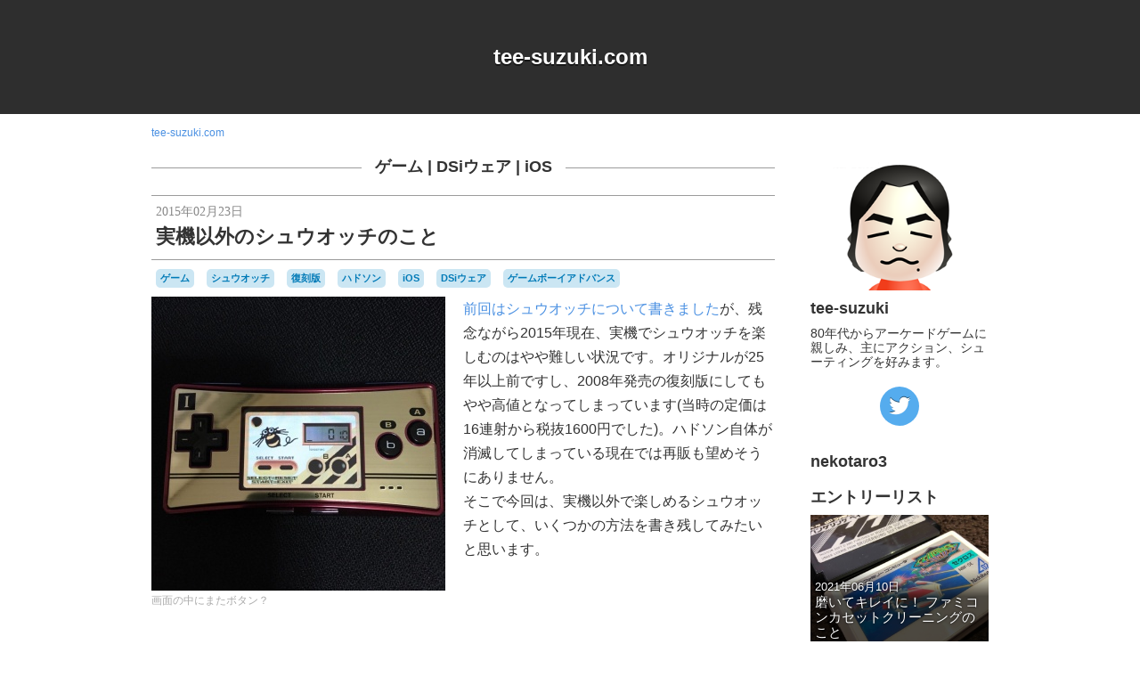

--- FILE ---
content_type: text/html; charset=UTF-8
request_url: https://www.tee-suzuki.com/tag/%E3%82%B2%E3%83%BC%E3%83%A0/DSi%E3%82%A6%E3%82%A7%E3%82%A2/iOS/
body_size: 8230
content:
<!DOCTYPE html>
<html lang="ja">
<head>
	<meta charset="UTF-8">
	
	<meta name="author" content="tee-suzuki">
<!-- end tee-suzuki@blog2018 -->




<title>ゲーム・DSiウェア・iOS | tee-suzuki.com</title>
<meta http-equiv="X-UA-Compatible" content="IE=edge">
<meta name="viewport" content="width=device-width, initial-scale=1.0, viewport-fit=cover">

<meta name="robots" content="noindex">

<meta property="og:url" content="https://www.tee-suzuki.com/">
<meta property="og:site_name" content="tee-suzuki.com">
<meta property="og:title" content="ゲーム・DSiウェア・iOS | tee-suzuki.com">
<meta property="og:type" content="article">


<meta property="og:description" content="ビデオゲーム好きWebディレクター、tee-suzukiのブログです。">
<meta name="description" content="ビデオゲーム好きWebディレクター、tee-suzukiのブログです。">

<meta name="twitter:title" content="ゲーム・DSiウェア・iOS | tee-suzuki.com">


<meta name="twitter:card" content="summary">


<meta name="twitter:domain" content="www.tee-suzuki.com">






<meta name="twitter:site" content="@tee_suzuki">


<meta name="twitter:creator" content="@tee_suzuki">





	

	
	<link rel="alternate" type="application/rss+xml" title="RSS 2.0" href="https://www.tee-suzuki.com/rss2.xml">
<link rel="stylesheet" href="/themes/system/css/normalize.css?date=20251007222016">
<link rel="stylesheet" href="/themes/system/css/acms-admin.min.css?date=20251007222016">
<link rel="stylesheet" href="/themes/system/css/acms.min.css?date=20251007222016">
<link rel="stylesheet" href="/themes/blog2018/css/dest/blog.min.css?date=20200902211933">
<link rel="stylesheet" href="https://www.tee-suzuki.com//css/custom.css">
<link href="/themes/tee-suzuki@blog2018/css/tee.css?date=20200902211930" rel="stylesheet" type="text/css" media="all">
	

	
	<!--[if lte IE 9]><script src="/js/html5shiv.min.js"></script><script src="/js/respond.min.js"></script><![endif]-->
<script src="/js/library/jquery/jquery-3.6.1.min.js" charset="UTF-8"></script>

<script type="text/javascript" src="/acms.js?uaGroup=PC&amp;domains=www.tee-suzuki.com&amp;jsDir=js/&amp;themesDir=/themes/&amp;bid=1&amp;yahooApiKey=dj0zaiZpPWdjVUE0a1JWdnNJMiZkPVlXazlSbkprUlVZNU4yVW1jR285TUEtLSZzPWNvbnN1bWVyc2VjcmV0Jng9MDk-&amp;googleApiKey=AIzaSyDPQKHwFrGkyVMhSDXg89BMHzRLjpjMBZg&amp;jQuery=3.6.1&amp;jQueryMigrate=migrate-3.0.1&amp;mediaClientResize=on&amp;fulltimeSSL=1&amp;v=8a6fc0c6f5a1dcf2d8ca1eb3b5c7d817&amp;umfs=1G&amp;pms=1G&amp;mfu=20&amp;lgImg=width:1200&amp;jpegQuality=95&amp;mediaLibrary=off&amp;edition=standard&amp;urlPreviewExpire=48&amp;timemachinePreviewDefaultDevice=PC&amp;scriptRoot=/" charset="UTF-8" id="acms-js"></script>
<script src="/themes/blog2018/js/blog.js?date=20200902211937"></script>
<script>
  (function(i,s,o,g,r,a,m){i['GoogleAnalyticsObject']=r;i[r]=i[r]||function(){
  (i[r].q=i[r].q||[]).push(arguments)},i[r].l=1*new Date();a=s.createElement(o),
  m=s.getElementsByTagName(o)[0];a.async=1;a.src=g;m.parentNode.insertBefore(a,m)
  })(window,document,'script','https://www.google-analytics.com/analytics.js','ga');

  ga('create', 'UA-35459536-1', 'auto');
  ga('create', 'UA-35459536-1', {'siteSpeedSampleRate': 50});
  ga('send', 'pageview');

</script>
	
<meta name="csrf-token" content="daff4323f0b8dd8acff0e97e2e859af5c7380324b376a934df8457598c9dd9f1"><script type="text/javascript" src="/js/dest/vendor.js?date=20251007222016" charset="UTF-8" async defer></script>
<script type="text/javascript" src="/js/dest/index.js?date=20251007222016" charset="UTF-8" async defer></script>
<meta name="generator" content="a-blog cms" />
</head>
<body>






<!-- ヘッダー -->

<header class="header header-bg">
	
	<div class="header-wrap">
		<div class="header-inner header-inner-pattern2">
			
			
			<p class="header-title"><a href="https://www.tee-suzuki.com/">tee-suzuki.com</a></p>
			
			<p class="header-desc"></p>
		</div>
	</div>
	<button class="header-btn js-offcanvas-btn js-offcanvas-btn-r" data-target="#offcanvas" aria-label="メニューを開く">
		<span class="header-btn-line"></span>
		<span class="header-btn-line"></span>
		<span class="header-btn-line"></span>
	</button>
</header>





<!-- ナビゲーション -->




<main class="base-container">

	
	<!-- トピックパス -->
	<div class="topicpath-wrap">

	<nav aria-label="現在位置">
	
	



		<ol class="topicpath"><li><a href="https://www.tee-suzuki.com/">tee-suzuki.com</a></li></ol>
	
	</nav>

</div>

	

	<div class="acms-grid">
		<div class="acms-col-md-9">
			
			<!-- アクションボックス -->
			



			

			
<!-- 検索結果 -->



<div class="search-result">
	<h1 class="search-result-heading">
		
		
		
		
			
				
			
			
				<a href="https://www.tee-suzuki.com/tag/%E3%82%B2%E3%83%BC%E3%83%A0/">ゲーム</a> | <a href="https://www.tee-suzuki.com/tag/DSi%E3%82%A6%E3%82%A7%E3%82%A2/">DSiウェア</a> | <a href="https://www.tee-suzuki.com/tag/iOS/">iOS</a>
			
		
	</h1>
</div>





<!-- タグフィルター -->





<!-- エントリーボディ -->




<article class="entry">
	
	<header class="entry-header">
		<p class="entry-date">
			
			<time datetime="2015-02-23">2015年02月23日</time>
			
		</p>
		
		
		<h2 class="entry-title"><a href="https://www.tee-suzuki.com/shootingwatch_ex.html">実機以外のシュウオッチのこと</a></h2>
		
	</header>
	
	
	<ul class="entry-labels">
		
		
		<li><a href="https://www.tee-suzuki.com/tag/%E3%82%B2%E3%83%BC%E3%83%A0/" class="entry-tag-label">ゲーム</a></li>
		
		<li><a href="https://www.tee-suzuki.com/tag/%E3%82%B7%E3%83%A5%E3%82%A6%E3%82%AA%E3%83%83%E3%83%81/" class="entry-tag-label">シュウオッチ</a></li>
		
		<li><a href="https://www.tee-suzuki.com/tag/%E5%BE%A9%E5%88%BB%E7%89%88/" class="entry-tag-label">復刻版</a></li>
		
		<li><a href="https://www.tee-suzuki.com/tag/%E3%83%8F%E3%83%89%E3%82%BD%E3%83%B3/" class="entry-tag-label">ハドソン</a></li>
		
		<li><a href="https://www.tee-suzuki.com/tag/iOS/" class="entry-tag-label">iOS</a></li>
		
		<li><a href="https://www.tee-suzuki.com/tag/DSi%E3%82%A6%E3%82%A7%E3%82%A2/" class="entry-tag-label">DSiウェア</a></li>
		
		<li><a href="https://www.tee-suzuki.com/tag/%E3%82%B2%E3%83%BC%E3%83%A0%E3%83%9C%E3%83%BC%E3%82%A4%E3%82%A2%E3%83%89%E3%83%90%E3%83%B3%E3%82%B9/" class="entry-tag-label">ゲームボーイアドバンス</a></li>
		
	</ul>
	
	<div class="entry-body acms-entry">
		







<!-- 画像 -->
<div class="column-image-left js_notStyle acms-col-md-6">
	<a href="https://www.tee-suzuki.com/archives/001/201502/large-3a4734e6265a1e53a937d74354c521f2.jpg" data-rel="SmartPhoto[104]" data-caption="画面の中にまたボタン？">
		<img class="js-lazy-load columnImage"
			 src="/themes/system/images/placeholder/image.svg"
			 data-src="https://www.tee-suzuki.com/archives/001/201502/3a4734e6265a1e53a937d74354c521f2.jpg"
			 alt="ゲームボーイミクロで動作するシュウオッチ"
			 width="330"
			 height="330">
	</a>
	<p class="caption">画面の中にまたボタン？</p>
</div>






































<!-- テキスト -->

<p><a href="https://www.tee-suzuki.com/shootingwatch.html">前回はシュウオッチについて書きました</a>が、残念ながら2015年現在、実機でシュウオッチを楽しむのはやや難しい状況です。オリジナルが25年以上前ですし、2008年発売の復刻版にしてもやや高値となってしまっています(当時の定価は16連射から税抜1600円でした)。ハドソン自体が消滅してしまっている現在では再販も望めそうにありません。<br />
そこで今回は、実機以外で楽しめるシュウオッチとして、いくつかの方法を書き残してみたいと思います。</p>











































		<hr class="clearHidden" />
		
	</div>

	


	

	
	
	<p class="entry-continue-btn-wrap">
		<a href="https://www.tee-suzuki.com/shootingwatch_ex.html/tag/%E3%82%B2%E3%83%BC%E3%83%A0/DSi%E3%82%A6%E3%82%A7%E3%82%A2/iOS/" class="entry-continue-btn"><span class="base-show-pc">「実機以外のシュウオッチのこと」の</span>続きを読む<i class="acms-icon-arrow-small-right"></i></a>
	</p>
	
	
	

</article>










<!-- 確認用テンプレート -->


<!-- コメントの編集 -->



<!-- コメント一覧 -->




		</div>
		<div class="acms-col-md-3">
			

			
			<div class="js-offcanvas" id="offcanvas">
				<nav aria-label="サイドメニュー">
					
					<!-- プロフィール -->
					

<section class="profile">
	
	
	<img src="/archives/001/201904/1c38f1be9bbd8984b9711fd180c043b1.png" class="profile-img" width="200" height="200" alt="" />
	
	
	<h2 class="profile-name">tee-suzuki</h2>
	
	
	
	<p class="profile-text">80年代からアーケードゲームに親しみ、主にアクション、シューティングを好みます。</p>
	

	<div class="profile-icon-list">
		
		<a href="https://twitter.com/tee_suzuki" class="social-icon social-icon-twitter"><span class="acms-hide-visually">https://twitter.com/tee_suzukiのTwitterへのリンク</span><i class="acms-icon-twitter"></i></a>
	</div>

</section>

<section class="profile">
	
	
	
	<h2 class="profile-name">nekotaro3</h2>
	
	
	

	<div class="profile-icon-list">
		
	</div>

</section>




					<!-- エントリー一覧 -->
					
<section>
	

	<h1 class="sub-heading">エントリーリスト</h1>
	
	<ul class="thumbnail">
		
		<li>
			<div class="thumbnail-bg" style="background-image:url(/archives/001/202102/eab0848a95f1d8e3b06958090e0951057e9f1896d0a3cf2980af1144c54322cc.jpg);">
				<a href="https://www.tee-suzuki.com/fcc_cleaning.html" class="thumbnail-inner js-viewing-indelible">
					<div class="thumbnail-shade">
						<time class="thumbnail-date">2021年06月10日</time>
						
						<p class="thumbnail-title">磨いてキレイに！ ファミコンカセットクリーニングのこと</p>
					</div>
				</a>
			</div>
		</li>
		
		<li>
			<div class="thumbnail-bg" style="background-image:url(/archives/001/202008/8b654231de2d02ecdc6c79ead64dda19bbbeae3c6b34d74c342b7e0990ec6abb.jpg);">
				<a href="https://www.tee-suzuki.com/ws_portrait_screen.html" class="thumbnail-inner js-viewing-indelible">
					<div class="thumbnail-shade">
						<time class="thumbnail-date">2020年08月27日</time>
						
						<p class="thumbnail-title">縦画面タイトルでふりかえるワンダースワンのこと</p>
					</div>
				</a>
			</div>
		</li>
		
		<li>
			<div class="thumbnail-bg">
				<a href="https://www.tee-suzuki.com/pause.html" class="thumbnail-inner js-viewing-indelible">
					<div class="thumbnail-shade">
						<time class="thumbnail-date">2020年01月18日</time>
						
						<p class="thumbnail-title">tee-suzuki.com お休みのこと</p>
					</div>
				</a>
			</div>
		</li>
		
		<li>
			<div class="thumbnail-bg" style="background-image:url(/archives/001/201910/d5623c785acfb7ec241c64e7afd0ceec.jpg);">
				<a href="https://www.tee-suzuki.com/ragnarok.html" class="thumbnail-inner js-viewing-indelible">
					<div class="thumbnail-shade">
						<time class="thumbnail-date">2019年10月27日</time>
						
						<p class="thumbnail-title">ちょっとした不調を救ってくれたゲームのこと</p>
					</div>
				</a>
			</div>
		</li>
		
		<li>
			<div class="thumbnail-bg" style="background-image:url(/archives/001/201910/44eec744463781db8e0b3ae0584debd1.jpg);">
				<a href="https://www.tee-suzuki.com/flcc.html" class="thumbnail-inner js-viewing-indelible">
					<div class="thumbnail-shade">
						<time class="thumbnail-date">2019年10月07日</time>
						
						<p class="thumbnail-title">自宅がゲーセンに!? FLクレイジークライミングのこと</p>
					</div>
				</a>
			</div>
		</li>
		
		<li>
			<div class="thumbnail-bg" style="background-image:url(/archives/001/201908/6ecfd8720f653fbccd53c98d57e93d1b.jpg);">
				<a href="https://www.tee-suzuki.com/gb_3dsll_case.html" class="thumbnail-inner js-viewing-indelible">
					<div class="thumbnail-shade">
						<time class="thumbnail-date">2019年08月31日</time>
						
						<p class="thumbnail-title">今だからこそちゃんと守りたい！　ゲームボーイのケースのこと</p>
					</div>
				</a>
			</div>
		</li>
		
	</ul>
</section>



					<!-- カテゴリー一覧 -->
					


					<!-- タグクラウド -->
					
<section class="tag-cloud">




<h1 class="sub-heading">タグクラウド</h1>
	<ul>
		
		<li class="tag-cloud-item6"><a href="https://www.tee-suzuki.com/tag/80%E5%B9%B4%E4%BB%A3/" title="7件">80年代</a></li>
		
		<li class="tag-cloud-item6"><a href="https://www.tee-suzuki.com/tag/90%E5%B9%B4%E4%BB%A3/" title="8件">90年代</a></li>
		
		<li class="tag-cloud-item6"><a href="https://www.tee-suzuki.com/tag/a-blogcms/" title="8件">a-blogcms</a></li>
		
		<li class="tag-cloud-item1"><a href="https://www.tee-suzuki.com/tag/DSi%E3%82%A6%E3%82%A7%E3%82%A2/" title="1件">DSiウェア</a></li>
		
		<li class="tag-cloud-item1"><a href="https://www.tee-suzuki.com/tag/iOS/" title="1件">iOS</a></li>
		
		<li class="tag-cloud-item3"><a href="https://www.tee-suzuki.com/tag/MSX/" title="3件">MSX</a></li>
		
		<li class="tag-cloud-item1"><a href="https://www.tee-suzuki.com/tag/NES/" title="1件">NES</a></li>
		
		<li class="tag-cloud-item1"><a href="https://www.tee-suzuki.com/tag/PC%E3%82%A8%E3%83%B3%E3%82%B8%E3%83%B3/" title="1件">PCエンジン</a></li>
		
		<li class="tag-cloud-item2"><a href="https://www.tee-suzuki.com/tag/Playdate/" title="2件">Playdate</a></li>
		
		<li class="tag-cloud-item1"><a href="https://www.tee-suzuki.com/tag/Switch/" title="1件">Switch</a></li>
		
		<li class="tag-cloud-item5"><a href="https://www.tee-suzuki.com/tag/Web/" title="5件">Web</a></li>
		
		<li class="tag-cloud-item1"><a href="https://www.tee-suzuki.com/tag/Wii/" title="1件">Wii</a></li>
		
		<li class="tag-cloud-item2"><a href="https://www.tee-suzuki.com/tag/%E3%81%8A%E3%81%99%E3%81%99%E3%82%81/" title="2件">おすすめ</a></li>
		
		<li class="tag-cloud-item4"><a href="https://www.tee-suzuki.com/tag/%E3%82%A2%E3%83%91%E3%83%AC%E3%83%AB/" title="4件">アパレル</a></li>
		
		<li class="tag-cloud-item2"><a href="https://www.tee-suzuki.com/tag/%E3%82%AA%E3%83%A0%E3%83%8B%E3%83%90%E3%82%B9/" title="2件">オムニバス</a></li>
		
		<li class="tag-cloud-item3"><a href="https://www.tee-suzuki.com/tag/%E3%82%AB%E3%83%97%E3%82%BB%E3%83%AB%E3%83%88%E3%82%A4/" title="3件">カプセルトイ</a></li>
		
		<li class="tag-cloud-item3"><a href="https://www.tee-suzuki.com/tag/%E3%82%AD%E3%83%A3%E3%83%A9%E3%82%AF%E3%82%BF%E3%83%BC/" title="3件">キャラクター</a></li>
		
		<li class="tag-cloud-item1"><a href="https://www.tee-suzuki.com/tag/%E3%82%AD%E3%83%BC%E3%83%81%E3%82%A7%E3%83%BC%E3%83%B3%E3%82%B2%E3%83%BC%E3%83%A0/" title="1件">キーチェーンゲーム</a></li>
		
		<li class="tag-cloud-item5"><a href="https://www.tee-suzuki.com/tag/%E3%82%AF%E3%83%A9%E3%83%96%E3%83%8B%E3%83%B3%E3%83%86%E3%83%B3%E3%83%89%E3%83%BC/" title="5件">クラブニンテンドー</a></li>
		
		<li class="tag-cloud-item1"><a href="https://www.tee-suzuki.com/tag/%E3%82%B0%E3%83%A9%E3%83%87%E3%82%A3%E3%82%A6%E3%82%B9/" title="1件">グラディウス</a></li>
		
		<li class="tag-cloud-item25"><a href="https://www.tee-suzuki.com/tag/%E3%82%B2%E3%83%BC%E3%83%A0/" title="98件">ゲーム</a></li>
		
		<li class="tag-cloud-item3"><a href="https://www.tee-suzuki.com/tag/%E3%82%B2%E3%83%BC%E3%83%A0%26%E3%82%A6%E3%82%AA%E3%83%83%E3%83%81/" title="3件">ゲーム&amp;ウオッチ</a></li>
		
		<li class="tag-cloud-item1"><a href="https://www.tee-suzuki.com/tag/%E3%82%B2%E3%83%BC%E3%83%A0%E3%82%AD%E3%83%A5%E3%83%BC%E3%83%96/" title="1件">ゲームキューブ</a></li>
		
		<li class="tag-cloud-item3"><a href="https://www.tee-suzuki.com/tag/%E3%82%B2%E3%83%BC%E3%83%A0%E3%82%AE%E3%82%A2/" title="3件">ゲームギア</a></li>
		
		<li class="tag-cloud-item1"><a href="https://www.tee-suzuki.com/tag/%E3%82%B2%E3%83%BC%E3%83%A0%E3%82%B2%E3%83%BC%E3%83%A0/" title="1件">ゲームゲーム</a></li>
		
		<li class="tag-cloud-item4"><a href="https://www.tee-suzuki.com/tag/%E3%82%B2%E3%83%BC%E3%83%A0%E3%82%BB%E3%83%B3%E3%82%BF%E3%83%BC/" title="4件">ゲームセンター</a></li>
		
		<li class="tag-cloud-item9"><a href="https://www.tee-suzuki.com/tag/%E3%82%B2%E3%83%BC%E3%83%A0%E3%83%9C%E3%83%BC%E3%82%A4/" title="15件">ゲームボーイ</a></li>
		
		<li class="tag-cloud-item5"><a href="https://www.tee-suzuki.com/tag/%E3%82%B2%E3%83%BC%E3%83%A0%E3%83%9C%E3%83%BC%E3%82%A4%E3%82%A2%E3%83%89%E3%83%90%E3%83%B3%E3%82%B9/" title="5件">ゲームボーイアドバンス</a></li>
		
		<li class="tag-cloud-item7"><a href="https://www.tee-suzuki.com/tag/%E3%82%B2%E3%83%BC%E3%83%A0%E3%83%9C%E3%83%BC%E3%82%A4%E3%83%9F%E3%82%AF%E3%83%AD/" title="11件">ゲームボーイミクロ</a></li>
		
		<li class="tag-cloud-item4"><a href="https://www.tee-suzuki.com/tag/%E3%82%B3%E3%83%8A%E3%83%9F/" title="4件">コナミ</a></li>
		
		<li class="tag-cloud-item4"><a href="https://www.tee-suzuki.com/tag/%E3%82%B3%E3%83%B3%E3%83%88%E3%83%AD%E3%83%BC%E3%83%A9%E3%83%BC/" title="4件">コントローラー</a></li>
		
		<li class="tag-cloud-item3"><a href="https://www.tee-suzuki.com/tag/%E3%82%B7%E3%83%A5%E3%82%A6%E3%82%AA%E3%83%83%E3%83%81/" title="3件">シュウオッチ</a></li>
		
		<li class="tag-cloud-item1"><a href="https://www.tee-suzuki.com/tag/%E3%82%B9%E3%83%97%E3%83%A9%E3%83%88%E3%82%A5%E3%83%BC%E3%83%B3/" title="1件">スプラトゥーン</a></li>
		
		<li class="tag-cloud-item6"><a href="https://www.tee-suzuki.com/tag/%E3%82%B9%E3%83%9A%E3%83%BC%E3%82%B9%E3%82%A4%E3%83%B3%E3%83%99%E3%83%BC%E3%83%80%E3%83%BC/" title="8件">スペースインベーダー</a></li>
		
		<li class="tag-cloud-item1"><a href="https://www.tee-suzuki.com/tag/%E3%82%B9%E3%83%BC%E3%83%91%E3%83%BC%E3%83%95%E3%82%A1%E3%83%9F%E3%82%B3%E3%83%B3/" title="1件">スーパーファミコン</a></li>
		
		<li class="tag-cloud-item6"><a href="https://www.tee-suzuki.com/tag/%E3%82%BB%E3%82%AC/" title="7件">セガ</a></li>
		
		<li class="tag-cloud-item1"><a href="https://www.tee-suzuki.com/tag/%E3%82%BB%E3%82%AC%E3%82%B5%E3%82%BF%E3%83%BC%E3%83%B3/" title="1件">セガサターン</a></li>
		
		<li class="tag-cloud-item1"><a href="https://www.tee-suzuki.com/tag/%E3%82%BC%E3%83%93%E3%82%A6%E3%82%B9/" title="1件">ゼビウス</a></li>
		
		<li class="tag-cloud-item6"><a href="https://www.tee-suzuki.com/tag/%E3%82%BF%E3%82%A4%E3%83%88%E3%83%BC/" title="8件">タイトー</a></li>
		
		<li class="tag-cloud-item1"><a href="https://www.tee-suzuki.com/tag/%E3%83%87%E3%82%A3%E3%82%B0%E3%83%80%E3%82%B0/" title="1件">ディグダグ</a></li>
		
		<li class="tag-cloud-item2"><a href="https://www.tee-suzuki.com/tag/%E3%83%89%E3%83%AA%E3%83%BC%E3%83%A0%E3%82%AD%E3%83%A3%E3%82%B9%E3%83%88/" title="2件">ドリームキャスト</a></li>
		
		<li class="tag-cloud-item7"><a href="https://www.tee-suzuki.com/tag/%E3%83%8A%E3%83%A0%E3%82%B3/" title="9件">ナムコ</a></li>
		
		<li class="tag-cloud-item1"><a href="https://www.tee-suzuki.com/tag/%E3%83%8B%E3%83%B3%E3%83%86%E3%83%B3%E3%83%89%E3%83%BC3DSLL/" title="1件">ニンテンドー3DSLL</a></li>
		
		<li class="tag-cloud-item1"><a href="https://www.tee-suzuki.com/tag/%E3%83%8B%E3%83%B3%E3%83%86%E3%83%B3%E3%83%89%E3%83%BCDS/" title="1件">ニンテンドーDS</a></li>
		
		<li class="tag-cloud-item5"><a href="https://www.tee-suzuki.com/tag/%E3%83%8D%E3%82%AA%E3%82%B8%E3%82%AA%E3%83%9D%E3%82%B1%E3%83%83%E3%83%88%E3%82%AB%E3%83%A9%E3%83%BC/" title="5件">ネオジオポケットカラー</a></li>
		
		<li class="tag-cloud-item3"><a href="https://www.tee-suzuki.com/tag/%E3%83%8F%E3%83%89%E3%82%BD%E3%83%B3/" title="3件">ハドソン</a></li>
		
		<li class="tag-cloud-item2"><a href="https://www.tee-suzuki.com/tag/%E3%83%8F%E3%83%BC%E3%83%89%E3%82%AA%E3%83%95/" title="2件">ハードオフ</a></li>
		
		<li class="tag-cloud-item2"><a href="https://www.tee-suzuki.com/tag/%E3%83%90%E3%83%83%E3%83%86%E3%83%AA%E3%83%BC/" title="2件">バッテリー</a></li>
		
		<li class="tag-cloud-item5"><a href="https://www.tee-suzuki.com/tag/%E3%83%90%E3%83%B3%E3%83%80%E3%82%A4/" title="6件">バンダイ</a></li>
		
		<li class="tag-cloud-item2"><a href="https://www.tee-suzuki.com/tag/%E3%83%90%E3%83%BC%E3%83%81%E3%83%A3%E3%83%AB%E3%83%9C%E3%83%BC%E3%82%A4/" title="2件">バーチャルボーイ</a></li>
		
		<li class="tag-cloud-item1"><a href="https://www.tee-suzuki.com/tag/%E3%83%91%E3%82%BA%E3%83%AB/" title="1件">パズル</a></li>
		
		<li class="tag-cloud-item5"><a href="https://www.tee-suzuki.com/tag/%E3%83%91%E3%83%83%E3%82%AF%E3%83%9E%E3%83%B3/" title="6件">パックマン</a></li>
		
		<li class="tag-cloud-item5"><a href="https://www.tee-suzuki.com/tag/%E3%83%95%E3%82%A1%E3%83%9F%E3%82%B3%E3%83%B3/" title="5件">ファミコン</a></li>
		
		<li class="tag-cloud-item7"><a href="https://www.tee-suzuki.com/tag/%E3%83%97%E3%83%AC%E3%82%A4%E3%82%B9%E3%83%86%E3%83%BC%E3%82%B7%E3%83%A7%E3%83%B3/" title="10件">プレイステーション</a></li>
		
		<li class="tag-cloud-item1"><a href="https://www.tee-suzuki.com/tag/%E3%83%97%E3%83%AC%E3%82%A4%E3%82%B9%E3%83%86%E3%83%BC%E3%82%B7%E3%83%A7%E3%83%B32/" title="1件">プレイステーション2</a></li>
		
		<li class="tag-cloud-item1"><a href="https://www.tee-suzuki.com/tag/%E3%83%9D%E3%82%B1%E3%83%A2%E3%83%B3/" title="1件">ポケモン</a></li>
		
		<li class="tag-cloud-item3"><a href="https://www.tee-suzuki.com/tag/%E3%83%9E%E3%82%B9%E3%82%B3%E3%83%83%E3%83%88/" title="3件">マスコット</a></li>
		
		<li class="tag-cloud-item4"><a href="https://www.tee-suzuki.com/tag/%E3%83%AA%E3%82%B5%E3%82%A4%E3%82%AF%E3%83%AB/" title="4件">リサイクル</a></li>
		
		<li class="tag-cloud-item8"><a href="https://www.tee-suzuki.com/tag/%E3%83%AC%E3%83%9D%E3%83%BC%E3%83%88/" title="12件">レポート</a></li>
		
		<li class="tag-cloud-item5"><a href="https://www.tee-suzuki.com/tag/%E3%83%AF%E3%83%B3%E3%83%80%E3%83%BC%E3%82%B9%E3%83%AF%E3%83%B3/" title="5件">ワンダースワン</a></li>
		
		<li class="tag-cloud-item7"><a href="https://www.tee-suzuki.com/tag/%E4%BB%BB%E5%A4%A9%E5%A0%82/" title="10件">任天堂</a></li>
		
		<li class="tag-cloud-item7"><a href="https://www.tee-suzuki.com/tag/%E4%BF%AE%E7%90%86/" title="10件">修理</a></li>
		
		<li class="tag-cloud-item1"><a href="https://www.tee-suzuki.com/tag/%E5%90%8D%E5%8F%A4%E5%B1%8B/" title="1件">名古屋</a></li>
		
		<li class="tag-cloud-item2"><a href="https://www.tee-suzuki.com/tag/%E5%91%A8%E8%BE%BA%E6%A9%9F%E5%99%A8/" title="2件">周辺機器</a></li>
		
		<li class="tag-cloud-item9"><a href="https://www.tee-suzuki.com/tag/%E5%B7%A5%E4%BD%9C/" title="14件">工作</a></li>
		
		<li class="tag-cloud-item5"><a href="https://www.tee-suzuki.com/tag/%E5%BE%A9%E5%88%BB%E7%89%88/" title="6件">復刻版</a></li>
		
		<li class="tag-cloud-item11"><a href="https://www.tee-suzuki.com/tag/%E6%84%9B%E7%94%A8%E5%93%81/" title="23件">愛用品</a></li>
		
		<li class="tag-cloud-item5"><a href="https://www.tee-suzuki.com/tag/%E6%94%B9%E9%80%A0/" title="6件">改造</a></li>
		
		<li class="tag-cloud-item5"><a href="https://www.tee-suzuki.com/tag/%E6%99%82%E8%A8%88/" title="5件">時計</a></li>
		
		<li class="tag-cloud-item1"><a href="https://www.tee-suzuki.com/tag/%E6%9C%AA%E8%A7%A3%E6%B1%BA/" title="1件">未解決</a></li>
		
		<li class="tag-cloud-item5"><a href="https://www.tee-suzuki.com/tag/%E6%A8%AA%E4%BA%95%E8%BB%8D%E5%B9%B3/" title="5件">横井軍平</a></li>
		
		<li class="tag-cloud-item6"><a href="https://www.tee-suzuki.com/tag/%E8%A8%98%E5%BF%B5%E6%97%A5/" title="7件">記念日</a></li>
		
		<li class="tag-cloud-item10"><a href="https://www.tee-suzuki.com/tag/%E9%9B%91%E8%B2%A8/" title="17件">雑貨</a></li>
		
		<li class="tag-cloud-item5"><a href="https://www.tee-suzuki.com/tag/%E9%9F%B3%E6%A5%BD/" title="6件">音楽</a></li>
		
	</ul>
</section>



					<!-- 検索フォーム -->
					<form action="/entry.html" class="search-form" method="post" role="search" aria-label="検索フォーム">
	<input type="hidden" name="tpl" value="/entry.html">
	<input type="hidden" name="query" value="keyword">
	<input type="hidden" name="bid" value="1">
	<input type="text" name="keyword" class="search-form-text" value="" size="15" placeholder="検索キーワード">
	<span class="search-form-btn-wrap">
		<button type="submit" name="ACMS_POST_2GET" class="search-form-btn"><span class="acms-icon-search"></span>
		</button>
	</span>
<input type="hidden" name="formUniqueToken" value="d30dfeade8700bbbd97dcd4699dfe7c0c2102a099966f039665af1925234b562">
<input type="hidden" name="formToken" value="daff4323f0b8dd8acff0e97e2e859af5c7380324b376a934df8457598c9dd9f1">
</form>


					<!-- バナー一覧 -->
					
<div>




<ul class="banner">
	
</ul>
</div>


					
				</nav>
				
				<!-- ボタン系 -->
				<p>
	<a href="https://www.tee-suzuki.com/rss2.xml" class="acms-btn-flat acms-btn-small">RSS 2.0<i class="acms-icon-arrow-small-right"></i></a>
	
	<a href="https://www.tee-suzuki.com/login/" class="acms-btn-flat acms-btn-small" rel="nofollow">Login<i class="acms-icon-arrow-small-right"></i></a>
	
</p>


				
			</div>
		</div>
	</div>
</main>

<!-- フッター -->
<footer class="footer">
	
	<div class="base-container">
		<p class="footer-copyright">&copy;tee-suzuki.com. Powered by <a href="http://www.a-blogcms.jp/" target="_blank">
			<span class="acms-hide-visually">a-blog cms公式サイトへのリンク</span>
			<svg xmlns="http://www.w3.org/2000/svg" width="691.2" height="118.8" viewBox="0 0 691.2 118.8"><path d="M428.6 62.4v-.3c0-19.3 14.8-35.2 35.5-35.2 12.8 0 20.7 4.3 27 11.4l-11.7 12.6c-4.3-4.5-8.6-7.4-15.4-7.4-9.6 0-16.4 8.5-16.4 18.4v.3c0 10.4 6.7 18.7 17.2 18.7 6.4 0 10.9-2.8 15.5-7.2L491.5 85c-6.6 7.2-14.1 12.4-27.6 12.4-20.4 0-35.3-15.7-35.3-35zM511.6 28.2h19.2v9.6c4.4-5.7 10.2-10.9 19.9-10.9 8.8 0 15.5 3.9 19.1 10.7 5.9-6.9 13-10.7 22.2-10.7 14.3 0 22.8 8.6 22.8 24.9v44.1h-19.2V58.1c0-9.1-4-13.8-11.2-13.8-7.2 0-11.6 4.7-11.6 13.8v37.7h-19.2V58.1c0-9.1-4-13.8-11.2-13.8-7.2 0-11.6 4.7-11.6 13.8v37.7h-19.2V28.2zM636.3 86.9l8.2-12.6c7.3 5.3 15 8.1 21.3 8.1 5.6 0 8.1-2 8.1-5v-.3c0-4.2-6.6-5.6-14-7.8-9.5-2.8-20.2-7.2-20.2-20.3v-.3c0-13.8 11.1-21.5 24.7-21.5 8.6 0 17.9 2.9 25.2 7.8l-7.3 13.3c-6.7-3.9-13.4-6.3-18.3-6.3-4.7 0-7.1 2-7.1 4.7v.3c0 3.8 6.4 5.6 13.8 8.1 9.5 3.2 20.5 7.7 20.5 20.1v.3c0 15-11.2 21.8-25.9 21.8-9.5-.2-20.1-3.3-29-10.4zM59.3.1C26.6.1 0 26.7 0 59.5s26.6 59.3 59.3 59.3c32.8 0 59.3-26.6 59.3-59.3C118.7 26.7 92.1.1 59.3.1zm21.5 79.4C73.2 89 63.3 90.8 55.3 90.3c-10.4-.7-21.6-10-22-19.8-.3-7.7 3.6-18.5 18.3-19.9 3.7-.3 7.9.8 8.6 4.7.7 4-3 6.1-5 6.3-7 .5-9.7 4.2-8.9 8.9.7 4.5 5.9 6.6 10.7 6.7 4.5.1 11.6-1.9 15.2-7.3 6.8-10.4 3.1-19.4-.8-23.8-5.5-6.1-13-9.8-25.8-3.8-3 1.4-6.1 1.2-8.5-.7-1.4-1.1-2.3-3.7-1.7-5.9.5-1.9 1.5-3.6 4.7-5.4 16.1-8.9 31.6-2.9 39.8 6.1 9.1 9.8 13.3 27.7.9 43.1zM257 65.6v-.2c0-16.3 12.7-30.5 30.1-30.5 17.3 0 29.8 13.9 29.8 30.3v.2c0 16.3-12.7 30.5-30.1 30.5-17.2 0-29.8-14-29.8-30.3zm53.8 0v-.2c0-14.1-10.5-25.3-24-25.3-13.8 0-23.8 11.3-23.8 25v.2c0 14.1 10.5 25.3 24 25.3 13.9 0 23.8-11.3 23.8-25zM233.7 4.5v-.4c0-1.7-1.3-3-3-3-1.6 0-3 1.3-3 3v90.4c0 1.7 1.3 3 3 3s3-1.3 3-3v-90zM388.7 70.7c-.1 5.1-9.3 12.1-18.8 12.2-10.7.1-23.7-7-23.9-22-.2-14 12.8-26.4 24.9-26.3 9.8.1 15.2 3.7 17.6 5.4 0 0 .5.4.8.6.3.2.9.4 1.4.4 1.7 0 3-1.3 3-3 0-1-.5-1.8-1.2-2.4 0 0-.7-.8-5.6-3.3-2.7-1.5-9-3.7-16.5-3.7-12.6-.1-30.2 12-30.2 32.8 0 19.2 18.3 27.4 29.7 27.3 12.5-.1 19-7.7 19-7.7s.2 10.9-.4 15.9c-.6 5.2-4.2 14.1-15.4 14.7-8.8.5-13.8-3.9-19.1-12.4-.5-.9-1.5-1.6-2.6-1.6-1.7 0-3 1.3-3 3 0 .3.1 1.2.4 1.8 0 0 7.1 16.2 24.7 15.5 12-.5 19.9-9 21.1-20.6.9-8.3.3-24.6.2-26.8 0-1.7-1.3-3-3-3s-3 1.3-3 3c-.1 0-.1 0-.1.2zM168.4 35.5h-.1-.4c-1.5.2-2.7 1.4-2.7 3 0 1.7 1.3 3 3 3h.9c18 0 29.3 10.3 29.3 23.5-.3 14.2-12.6 25.3-24.6 25.4-11.3.2-24.2-9.5-24.9-25.8-.3-7.5-.5-17.2-.5-17.2V3c0-1.7-1.3-3-3-3s-3 1.3-3 3v44.4s.4 14.8.5 17.3c.3 17.3 13.1 31.2 30.7 31.4 17.5-.3 30.3-14.2 30.3-31.1.2-16.1-12.8-29.5-35.5-29.5z"/></svg>

		</a></p>
	</div>
	
</footer>


</body>
</html>


--- FILE ---
content_type: application/javascript
request_url: https://www.tee-suzuki.com/js/dest/smartphoto.chunk.js?date=1746018048753
body_size: 15212
content:
(self.webpackChunkacmsWebpackJsonp=self.webpackChunkacmsWebpackJsonp||[]).push([[446],{1351:function(){try{var t=new window.CustomEvent("test");if(t.preventDefault(),!0!==t.defaultPrevented)throw new Error("Could not prevent default")}catch(t){var e=function(t,e){var a,o;return e=e||{bubbles:!1,cancelable:!1,detail:void 0},(a=document.createEvent("CustomEvent")).initCustomEvent(t,e.bubbles,e.cancelable,e.detail),o=a.preventDefault,a.preventDefault=function(){o.call(this);try{Object.defineProperty(this,"defaultPrevented",{get:function(){return!0}})}catch(t){this.defaultPrevented=!0}},a};e.prototype=window.Event.prototype,window.CustomEvent=e}},36354:function(t,e,a){var o;!function(i){var n=i.Promise,r=n&&"resolve"in n&&"reject"in n&&"all"in n&&"race"in n&&function(){var t;return new n((function(e){t=e})),"function"==typeof t}();e?(e.Promise=r?n:N,e.Polyfill=N):void 0===(o=function(){return r?n:N}.call(e,a,e,t))||(t.exports=o);var s="pending",c="sealed",d="fulfilled",h="rejected",l=function(){};function u(t){return"[object Array]"===Object.prototype.toString.call(t)}var f,p="undefined"!=typeof setImmediate?setImmediate:setTimeout,m=[];function v(){for(var t=0;t<m.length;t++)m[t][0](m[t][1]);m=[],f=!1}function g(t,e){m.push([t,e]),f||(f=!0,p(v,0))}function y(t){var e=t.owner,a=e.state_,o=e.data_,i=t[a],n=t.then;if("function"==typeof i){a=d;try{o=i(o)}catch(t){E(n,t)}}x(n,o)||(a===d&&w(n,o),a===h&&E(n,o))}function x(t,e){var a;try{if(t===e)throw new TypeError("A promises callback cannot return that same promise.");if(e&&("function"==typeof e||"object"==typeof e)){var o=e.then;if("function"==typeof o)return o.call(e,(function(o){a||(a=!0,e!==o?w(t,o):P(t,o))}),(function(e){a||(a=!0,E(t,e))})),!0}}catch(e){return a||E(t,e),!0}return!1}function w(t,e){t!==e&&x(t,e)||P(t,e)}function P(t,e){t.state_===s&&(t.state_=c,t.data_=e,g(_,t))}function E(t,e){t.state_===s&&(t.state_=c,t.data_=e,g(I,t))}function b(t){var e=t.then_;t.then_=void 0;for(var a=0;a<e.length;a++)y(e[a])}function _(t){t.state_=d,b(t)}function I(t){t.state_=h,b(t)}function N(t){if("function"!=typeof t)throw new TypeError("Promise constructor takes a function argument");if(this instanceof N==0)throw new TypeError("Failed to construct 'Promise': Please use the 'new' operator, this object constructor cannot be called as a function.");this.then_=[],function(t,e){function a(t){E(e,t)}try{t((function(t){w(e,t)}),a)}catch(t){a(t)}}(t,this)}N.prototype={constructor:N,state_:s,then_:null,data_:void 0,then:function(t,e){var a={owner:this,then:new this.constructor(l),fulfilled:t,rejected:e};return this.state_===d||this.state_===h?g(y,a):this.then_.push(a),a.then},catch:function(t){return this.then(null,t)}},N.all=function(t){if(!u(t))throw new TypeError("You must pass an array to Promise.all().");return new this((function(e,a){var o=[],i=0;function n(t){return i++,function(a){o[t]=a,--i||e(o)}}for(var r,s=0;s<t.length;s++)(r=t[s])&&"function"==typeof r.then?r.then(n(s),a):o[s]=r;i||e(o)}))},N.race=function(t){if(!u(t))throw new TypeError("You must pass an array to Promise.race().");return new this((function(e,a){for(var o,i=0;i<t.length;i++)(o=t[i])&&"function"==typeof o.then?o.then(e,a):e(o)}))},N.resolve=function(t){return t&&"object"==typeof t&&t.constructor===this?t:new this((function(e){e(t)}))},N.reject=function(t){return new this((function(e,a){a(t)}))}}("undefined"!=typeof window?window:void 0!==a.g?a.g:"undefined"!=typeof self?self:this)},48063:function(){"use strict";Array.prototype.find||Object.defineProperty(Array.prototype,"find",{value:function(t){if(null==this)throw new TypeError("this is null or not defined");var e=Object(this),a=e.length>>>0;if("function"!=typeof t)throw new TypeError("predicate must be a function");for(var o=arguments[1],i=0;i<a;){var n=e[i];if(t.call(o,n,i,e))return n;i++}}})},83770:function(t,e,a){"use strict";var o;a.r(e);var i="undefined"==typeof document?void 0:document,n=!!i&&"content"in i.createElement("template"),r=!!i&&i.createRange&&"createContextualFragment"in i.createRange();function s(t,e){var a,o,i=t.nodeName,n=e.nodeName;return i===n||(a=i.charCodeAt(0),o=n.charCodeAt(0),a<=90&&o>=97?i===n.toUpperCase():o<=90&&a>=97&&n===i.toUpperCase())}function c(t,e,a){t[a]!==e[a]&&(t[a]=e[a],t[a]?t.setAttribute(a,""):t.removeAttribute(a))}var d={OPTION:function(t,e){var a=t.parentNode;if(a){var o=a.nodeName.toUpperCase();"OPTGROUP"===o&&(o=(a=a.parentNode)&&a.nodeName.toUpperCase()),"SELECT"!==o||a.hasAttribute("multiple")||(t.hasAttribute("selected")&&!e.selected&&(t.setAttribute("selected","selected"),t.removeAttribute("selected")),a.selectedIndex=-1)}c(t,e,"selected")},INPUT:function(t,e){c(t,e,"checked"),c(t,e,"disabled"),t.value!==e.value&&(t.value=e.value),e.hasAttribute("value")||t.removeAttribute("value")},TEXTAREA:function(t,e){var a=e.value;t.value!==a&&(t.value=a);var o=t.firstChild;if(o){var i=o.nodeValue;if(i==a||!a&&i==t.placeholder)return;o.nodeValue=a}},SELECT:function(t,e){if(!e.hasAttribute("multiple")){for(var a,o,i=-1,n=0,r=t.firstChild;r;)if("OPTGROUP"===(o=r.nodeName&&r.nodeName.toUpperCase()))r=(a=r).firstChild;else{if("OPTION"===o){if(r.hasAttribute("selected")){i=n;break}n++}!(r=r.nextSibling)&&a&&(r=a.nextSibling,a=null)}t.selectedIndex=i}}};function h(){}function l(t){if(t)return t.getAttribute&&t.getAttribute("id")||t.id}var u=function(t,e,a){if(a||(a={}),"string"==typeof e)if("#document"===t.nodeName||"HTML"===t.nodeName||"BODY"===t.nodeName){var c=e;(e=i.createElement("html")).innerHTML=c}else u=(u=e).trim(),e=n?function(t){var e=i.createElement("template");return e.innerHTML=t,e.content.childNodes[0]}(u):r?function(t){return o||(o=i.createRange()).selectNode(i.body),o.createContextualFragment(t).childNodes[0]}(u):function(t){var e=i.createElement("body");return e.innerHTML=t,e.childNodes[0]}(u);else 11===e.nodeType&&(e=e.firstElementChild);var u,f=a.getNodeKey||l,p=a.onBeforeNodeAdded||h,m=a.onNodeAdded||h,v=a.onBeforeElUpdated||h,g=a.onElUpdated||h,y=a.onBeforeNodeDiscarded||h,x=a.onNodeDiscarded||h,w=a.onBeforeElChildrenUpdated||h,P=a.skipFromChildren||h,E=a.addChild||function(t,e){return t.appendChild(e)},b=!0===a.childrenOnly,_=Object.create(null),I=[];function N(t){I.push(t)}function S(t,e){if(1===t.nodeType)for(var a=t.firstChild;a;){var o=void 0;e&&(o=f(a))?N(o):(x(a),a.firstChild&&S(a,e)),a=a.nextSibling}}function k(t,e,a){!1!==y(t)&&(e&&e.removeChild(t),x(t),S(t,a))}function A(t){m(t);for(var e=t.firstChild;e;){var a=e.nextSibling,o=f(e);if(o){var i=_[o];i&&s(e,i)?(e.parentNode.replaceChild(i,e),B(i,e)):A(e)}else A(e);e=a}}function B(t,e,a){var o=f(e);if(o&&delete _[o],!a){if(!1===v(t,e))return;if(function(t,e){var a,o,i,n,r=e.attributes;if(11!==e.nodeType&&11!==t.nodeType){for(var s=r.length-1;s>=0;s--)o=(a=r[s]).name,i=a.namespaceURI,n=a.value,i?(o=a.localName||o,t.getAttributeNS(i,o)!==n&&("xmlns"===a.prefix&&(o=a.name),t.setAttributeNS(i,o,n))):t.getAttribute(o)!==n&&t.setAttribute(o,n);for(var c=t.attributes,d=c.length-1;d>=0;d--)o=(a=c[d]).name,(i=a.namespaceURI)?(o=a.localName||o,e.hasAttributeNS(i,o)||t.removeAttributeNS(i,o)):e.hasAttribute(o)||t.removeAttribute(o)}}(t,e),g(t),!1===w(t,e))return}"TEXTAREA"!==t.nodeName?function(t,e){var a,o,n,r,c,h=P(t,e),l=e.firstChild,u=t.firstChild;t:for(;l;){for(r=l.nextSibling,a=f(l);!h&&u;){if(n=u.nextSibling,l.isSameNode&&l.isSameNode(u)){l=r,u=n;continue t}o=f(u);var m=u.nodeType,v=void 0;if(m===l.nodeType&&(1===m?(a?a!==o&&((c=_[a])?n===c?v=!1:(t.insertBefore(c,u),o?N(o):k(u,t,!0),o=f(u=c)):v=!1):o&&(v=!1),(v=!1!==v&&s(u,l))&&B(u,l)):3!==m&&8!=m||(v=!0,u.nodeValue!==l.nodeValue&&(u.nodeValue=l.nodeValue))),v){l=r,u=n;continue t}o?N(o):k(u,t,!0),u=n}if(a&&(c=_[a])&&s(c,l))h||E(t,c),B(c,l);else{var g=p(l);!1!==g&&(g&&(l=g),l.actualize&&(l=l.actualize(t.ownerDocument||i)),E(t,l),A(l))}l=r,u=n}!function(t,e,a){for(;e;){var o=e.nextSibling;(a=f(e))?N(a):k(e,t,!0),e=o}}(t,u,o);var y=d[t.nodeName];y&&y(t,e)}(t,e):d.TEXTAREA(t,e)}!function t(e){if(1===e.nodeType||11===e.nodeType)for(var a=e.firstChild;a;){var o=f(a);o&&(_[o]=a),t(a),a=a.nextSibling}}(t);var D,C,O=t,T=O.nodeType,G=e.nodeType;if(!b)if(1===T)1===G?s(t,e)||(x(t),O=function(t,e){for(var a=t.firstChild;a;){var o=a.nextSibling;e.appendChild(a),a=o}return e}(t,(D=e.nodeName,(C=e.namespaceURI)&&"http://www.w3.org/1999/xhtml"!==C?i.createElementNS(C,D):i.createElement(D)))):O=e;else if(3===T||8===T){if(G===T)return O.nodeValue!==e.nodeValue&&(O.nodeValue=e.nodeValue),O;O=e}if(O===e)x(t);else{if(e.isSameNode&&e.isSameNode(O))return;if(B(O,e,b),I)for(var z=0,L=I.length;z<L;z++){var X=_[I[z]];X&&k(X,X.parentNode,!1)}}return!b&&O!==t&&t.parentNode&&(O.actualize&&(O=O.actualize(t.ownerDocument||i)),t.parentNode.replaceChild(O,t)),O};e.default=u},57592:function(t,e,a){"use strict";Object.defineProperty(e,"__esModule",{value:!0}),e.default=void 0;var o,i=(o=a(48774))&&o.__esModule?o:{default:o};function n(t){return n="function"==typeof Symbol&&"symbol"==typeof Symbol.iterator?function(t){return typeof t}:function(t){return t&&"function"==typeof Symbol&&t.constructor===Symbol&&t!==Symbol.prototype?"symbol":typeof t},n(t)}function r(t,e){for(var a=0;a<e.length;a++){var o=e[a];o.enumerable=o.enumerable||!1,o.configurable=!0,"value"in o&&(o.writable=!0),Object.defineProperty(t,o.key,o)}}function s(t,e){return!e||"object"!==n(e)&&"function"!=typeof e?function(t){if(void 0===t)throw new ReferenceError("this hasn't been initialised - super() hasn't been called");return t}(t):e}function c(t){return c=Object.setPrototypeOf?Object.getPrototypeOf:function(t){return t.__proto__||Object.getPrototypeOf(t)},c(t)}function d(t,e){return d=Object.setPrototypeOf||function(t,e){return t.__proto__=e,t},d(t,e)}a(1351);var h=a(98464),l=a(36354).Promise,u={classNames:{smartPhoto:"smartphoto",smartPhotoClose:"smartphoto-close",smartPhotoBody:"smartphoto-body",smartPhotoInner:"smartphoto-inner",smartPhotoContent:"smartphoto-content",smartPhotoImg:"smartphoto-img",smartPhotoImgOnMove:"smartphoto-img-onmove",smartPhotoImgElasticMove:"smartphoto-img-elasticmove",smartPhotoImgWrap:"smartphoto-img-wrap",smartPhotoArrows:"smartphoto-arrows",smartPhotoNav:"smartphoto-nav",smartPhotoArrowRight:"smartphoto-arrow-right",smartPhotoArrowLeft:"smartphoto-arrow-left",smartPhotoArrowHideIcon:"smartphoto-arrow-hide",smartPhotoImgLeft:"smartphoto-img-left",smartPhotoImgRight:"smartphoto-img-right",smartPhotoList:"smartphoto-list",smartPhotoListOnMove:"smartphoto-list-onmove",smartPhotoHeader:"smartphoto-header",smartPhotoCount:"smartphoto-count",smartPhotoCaption:"smartphoto-caption",smartPhotoDismiss:"smartphoto-dismiss",smartPhotoLoader:"smartphoto-loader",smartPhotoLoaderWrap:"smartphoto-loader-wrap",smartPhotoImgClone:"smartphoto-img-clone"},message:{gotoNextImage:"go to the next image",gotoPrevImage:"go to the previous image",closeDialog:"close the image dialog"},arrows:!0,nav:!0,showAnimation:!0,verticalGravity:!1,useOrientationApi:!1,useHistoryApi:!0,swipeTopToClose:!1,swipeBottomToClose:!0,swipeOffset:100,headerHeight:60,footerHeight:60,forceInterval:10,registance:.5,loadOffset:2,resizeStyle:"fit",lazyAttribute:"data-src"},f=function(t){function e(t,a){var o;!function(t,e){if(!(t instanceof e))throw new TypeError("Cannot call a class as a function")}(this,e),(o=s(this,c(e).call(this))).data=h.extend({},u,a),o.data.currentIndex=0,o.data.oldIndex=0,o.data.hide=!0,o.data.group={},o.data.scaleSize=1,o.data.scale=!1,o.pos={x:0,y:0},o.data.photoPosX=0,o.data.photoPosY=0,o.handlers=[],o.convert={increment:o.increment,virtualPos:o.virtualPos,round:o.round},o.data.groupItems=o.groupItems,o.elements="string"==typeof t?document.querySelectorAll(t):t;var i=new Date;o.tapSecond=i.getTime(),o.onListMove=!1,o.clicked=!1,o.id=o._getUniqId(),o.vx=0,o.vy=0,o.data.appearEffect=null,o.addTemplate(o.id,'<div class="\\{classNames.smartPhoto\\}"\x3c!-- BEGIN hide:exist --\x3e aria-hidden="true"\x3c!-- END hide:exist --\x3e\x3c!-- BEGIN hide:empty --\x3e aria-hidden="false"\x3c!-- END hide:empty --\x3e role="dialog">\n\t<div class="\\{classNames.smartPhotoBody\\}">\n\t\t<div class="\\{classNames.smartPhotoInner\\}">\n\t\t\t   <div class="\\{classNames.smartPhotoHeader\\}">\n\t\t\t\t\t<span class="\\{classNames.smartPhotoCount\\}">{currentIndex}[increment]/{total}</span>\n\t\t\t\t\t<span class="\\{classNames.smartPhotoCaption\\}" aria-live="polite" tabindex="-1">\x3c!-- BEGIN groupItems:loop --\x3e\x3c!-- \\BEGIN currentIndex:touch#{index} --\x3e{caption}\x3c!-- \\END currentIndex:touch#{index} --\x3e\x3c!-- END groupItems:loop --\x3e</span>\n\t\t\t\t\t<button class="\\{classNames.smartPhotoDismiss\\}" data-action-click="hidePhoto()"><span class="smartphoto-sr-only">\\{message.closeDialog\\}</span></button>\n\t\t\t\t</div>\n\t\t\t\t<div class="\\{classNames.smartPhotoContent\\}"\x3c!-- BEGIN isSmartPhone:exist --\x3e data-action-touchstart="beforeDrag" data-action-touchmove="onDrag" data-action-touchend="afterDrag(false)"\x3c!-- END isSmartPhone:exist --\x3e\x3c!-- BEGIN isSmartPhone:empty --\x3e data-action-click="hidePhoto()"\x3c!-- END isSmartPhone:empty --\x3e>\n\t\t\t\t</div>\n\t\t\t\t<ul style="transform:translate({translateX}[round]px,{translateY}[round]px);" class="\\{classNames.smartPhotoList\\}\x3c!-- BEGIN onMoveClass:exist --\x3e \\{classNames.smartPhotoListOnMove\\}\x3c!-- END onMoveClass:exist --\x3e">\n\t\t\t\t\t\x3c!-- BEGIN groupItems:loop --\x3e\n\t\t\t\t\t<li style="transform:translate({translateX}[round]px,{translateY}[round]px);" class="\x3c!-- \\BEGIN currentIndex:touch#{index} --\x3ecurrent\x3c!-- \\END currentIndex:touch#{index} --\x3e">\n\t\t\t\t\t\t\x3c!-- BEGIN processed:exist --\x3e\n\t\t\t\t\t\t<div style="transform:translate({x}[round]px,{y}[round]px) scale({scale});" class="\\\\{classNames.smartPhotoImgWrap\\\\}"\x3c!-- \\BEGIN isSmartPhone:empty --\x3e data-action-mousemove="onDrag" data-action-mousedown="beforeDrag" data-action-mouseup="afterDrag"\x3c!-- \\END isSmartPhone:empty --\x3e\x3c!-- \\BEGIN isSmartPhone:exist --\x3e data-action-touchstart="beforeDrag" data-action-touchmove="onDrag" data-action-touchend="afterDrag"\x3c!-- \\END isSmartPhone:exist --\x3e>\n\t\t\t\t\t\t\t<img style="\x3c!-- \\BEGIN currentIndex:touch#{index} --\x3etransform:translate(\\{photoPosX\\}[virtualPos]px,\\{photoPosY\\}[virtualPos]px) scale(\\{scaleSize\\});\x3c!-- \\END currentIndex:touch#{index} --\x3ewidth:{width}px;" src="{src}" class="\\\\{classNames.smartPhotoImg\\\\}\x3c!-- \\BEGIN scale:exist --\x3e  \\\\{classNames.smartPhotoImgOnMove\\\\}\x3c!-- \\END scale:exist --\x3e\x3c!-- \\BEGIN elastic:exist --\x3e \\\\{classNames.smartPhotoImgElasticMove\\\\}\x3c!-- \\END elastic:exist --\x3e\x3c!-- \\BEGIN appear:exist --\x3e active\x3c!-- \\END appear:exist --\x3e" ondragstart="return false;">\n\t\t\t\t\t\t</div>\n\t\t\t\t\t\t\x3c!-- END processed:exist --\x3e\n\t\t\t\t\t\t\x3c!-- BEGIN processed:empty --\x3e\n\t\t\t\t\t\t<div class="\\\\{classNames.smartPhotoLoaderWrap\\\\}">\n\t\t\t\t\t\t\t<span class="\\\\{classNames.smartPhotoLoader\\\\}"></span>\n\t\t\t\t\t\t</div>\n\t\t\t\t\t\t\x3c!-- END processed:empty --\x3e\n\t\t\t\t\t</li>\n\t\t\t\t\t\x3c!-- END groupItems:loop --\x3e\n\t\t\t\t</ul>\n\t\t\t\t\x3c!-- BEGIN arrows:exist --\x3e\n\t\t\t\t<ul class="\\{classNames.smartPhotoArrows\\}"\x3c!-- BEGIN hideUi:exist --\x3e aria-hidden="true"\x3c!-- END hideUi:exist --\x3e\x3c!-- BEGIN hideUi:exist --\x3e aria-hidden="false"\x3c!-- END hideUi:exist --\x3e>\n\t\t\t\t\t<li class="\\{classNames.smartPhotoArrowLeft\\}\x3c!-- BEGIN isSmartPhone:exist --\x3e \\{classNames.smartPhotoArrowHideIcon\\}\x3c!-- END isSmartPhone:exist --\x3e"\x3c!-- BEGIN showPrevArrow:empty --\x3e aria-hidden="true"\x3c!-- END showPrevArrow:empty --\x3e><a href="#" data-action-click="gotoSlide({prev})" role="button"><span class="smartphoto-sr-only">\\{message.gotoPrevImage\\}</span></a></li>\n\t\t\t\t\t<li class="\\{classNames.smartPhotoArrowRight\\}\x3c!-- BEGIN isSmartPhone:exist --\x3e \\{classNames.smartPhotoArrowHideIcon\\}\x3c!-- END isSmartPhone:exist --\x3e"\x3c!-- BEGIN showNextArrow:empty --\x3e aria-hidden="true"\x3c!-- END showNextArrow:empty --\x3e><a href="#" data-action-click="gotoSlide({next})" role="button"><span class="smartphoto-sr-only">\\{message.gotoNextImage\\}</span></a></li>\n\t\t\t\t</ul>\n\t\t\t\t\x3c!-- END arrows:exist --\x3e\n\t\t\t\t\x3c!-- BEGIN nav:exist --\x3e\n\t\t\t\t<nav class="\\{classNames.smartPhotoNav\\}"\x3c!-- BEGIN hideUi:exist --\x3e aria-hidden="true"\x3c!-- END hideUi:exist --\x3e\x3c!-- BEGIN hideUi:exist --\x3e aria-hidden="false"\x3c!-- END hideUi:exist --\x3e>\n\t\t\t\t\t<ul>\n\t\t\t\t\t\t\x3c!-- BEGIN groupItems:loop --\x3e\n\t\t\t\t\t\t<li><a href="#" data-action-click="gotoSlide({index})" class="\x3c!-- \\BEGIN currentIndex:touch#{index} --\x3ecurrent\x3c!-- \\END currentIndex:touch#{index} --\x3e" style="background-image:url(\'{thumb}\');" role="button"><span class="smartphoto-sr-only">go to {caption}</span></a></li>\n\t\t\t\t\t\t\x3c!-- END groupItems:loop --\x3e\n\t\t\t\t\t</ul>\n\t\t\t\t</nav>\n\t\t\t\t\x3c!-- END nav:exist --\x3e\n\t\t</div>\n\t\t\x3c!-- BEGIN appearEffect:exist --\x3e\n\t\t<img src=\\{appearEffect.img\\}\n\t\tclass="\\{classNames.smartPhotoImgClone\\}"\n\t\tstyle="width:\\{appearEffect.width\\}px;height:\\{appearEffect.height\\}px;transform:translate(\\{appearEffect.left\\}px,\\{appearEffect.top\\}px) scale(1)" />\n\t\t\x3c!-- END appearEffect:exist --\x3e\n\t</div>\n</div>\n'),o.data.isSmartPhone=o._isSmartPhone();var n=document.querySelector("body");h.append(n,"<div data-id='".concat(o.id,"'></div>")),[].forEach.call(o.elements,(function(t){o.addNewItem(t)})),o.update();var r=o._getCurrentItemByHash();if(r&&h.triggerEvent(r.element,"click"),o.interval=setInterval((function(){o._doAnim()}),o.data.forceInterval),!o.data.isSmartPhone){var d=function(){o.groupItems()&&(o._resetTranslate(),o._setPosByCurrentIndex(),o._setSizeByScreen(),o.update())},f=function(t){var e=t.keyCode||t.which;!0!==o.data.hide&&(37===e?o.gotoSlide(o.data.prev):39===e?o.gotoSlide(o.data.next):27===e&&o.hidePhoto())};return window.addEventListener("resize",d),window.addEventListener("keydown",f),o._registerRemoveEvent(window,"resize",d),o._registerRemoveEvent(window,"keydown",f),s(o)}var p=function(){if(o.groupItems()){o._resetTranslate(),o._setPosByCurrentIndex(),o._setHashByCurrentIndex(),o._setSizeByScreen(),o.update();var t=o._getWindowWidth();!function e(a){new l((function(t){setTimeout((function(){t()}),25)})).then((function(){t!==o._getWindowWidth()?(o._resetTranslate(),o._setPosByCurrentIndex(),o._setHashByCurrentIndex(),o._setSizeByScreen(),o.update()):a<=500&&e(a+25)}))}(0)}};if(window.addEventListener("orientationchange",p),o._registerRemoveEvent(window,"orientationchange",p),!o.data.useOrientationApi)return s(o);var m=function(t){var e=window.orientation;t&&t.gamma&&!o.data.appearEffect&&(o.isBeingZoomed||o.photoSwipable||o.data.elastic||!o.data.scale||(0===e?o._calcGravity(t.gamma,t.beta):90===e?o._calcGravity(t.beta,t.gamma):-90===e?o._calcGravity(-t.beta,-t.gamma):180===e&&o._calcGravity(-t.gamma,-t.beta)))};return window.addEventListener("deviceorientation",m),o._registerRemoveEvent(window,"deviceorientation",m),o}var a,o;return function(t,e){if("function"!=typeof e&&null!==e)throw new TypeError("Super expression must either be null or a function");t.prototype=Object.create(e&&e.prototype,{constructor:{value:t,writable:!0,configurable:!0}}),e&&d(t,e)}(e,t),a=e,o=[{key:"on",value:function(t,e){var a=this._getElementByClass(this.data.classNames.smartPhoto),o=function(t){e.call(a,t)};a.addEventListener(t,o),this._registerRemoveEvent(a,t,o)}},{key:"_registerRemoveEvent",value:function(t,e,a){this.handlers.push({target:t,event:e,handler:a})}},{key:"destroy",value:function(){this.handlers.forEach((function(t){t.target.removeEventListener(t.event,t.handler)}));var t=document.querySelector('[data-id="'.concat(this.id,'"]'));h.removeElement(t),clearInterval(this.interval),this.removeTemplateEvents()}},{key:"increment",value:function(t){return t+1}},{key:"round",value:function(t){return Math.round(t)}},{key:"virtualPos",value:function(t){return(t=parseInt(t,10))/this._getSelectedItem().scale/this.data.scaleSize}},{key:"groupItems",value:function(){return this.data.group[this.data.currentGroup]}},{key:"_resetTranslate",value:function(){var t=this;this.groupItems().forEach((function(e,a){e.translateX=t._getWindowWidth()*a}))}},{key:"addNewItem",value:function(t){var e=this,a=t.getAttribute("data-group")||"nogroup",o=this.data.group;"nogroup"===a&&t.setAttribute("data-group","nogroup"),o[a]||(o[a]=[]);var i=o[a].length,n=document.querySelector("body"),r=t.getAttribute("href"),s=t.querySelector("img"),c=r;s&&(c=s.getAttribute(this.data.lazyAttribute)?s.getAttribute(this.data.lazyAttribute):s.currentSrc?s.currentSrc:s.src);var d={src:r,thumb:c,caption:t.getAttribute("data-caption"),groupId:a,translateX:this._getWindowWidth()*i,index:i,translateY:0,width:50,height:50,id:t.getAttribute("data-id")||i,loaded:!1,processed:!1,element:t};o[a].push(d),this.data.currentGroup=a,t.getAttribute("data-id")||t.setAttribute("data-id",i),t.setAttribute("data-index",i);var h=function(a){a.preventDefault(),e.data.currentGroup=t.getAttribute("data-group"),e.data.currentIndex=parseInt(t.getAttribute("data-index"),10),e._setHashByCurrentIndex();var o=e._getSelectedItem();o.loaded?(e._initPhoto(),e.addAppearEffect(t,o),e.clicked=!0,e.update(),n.style.overflow="hidden",e._fireEvent("open")):e._loadItem(o).then((function(){e._initPhoto(),e.addAppearEffect(t,o),e.clicked=!0,e.update(),n.style.overflow="hidden",e._fireEvent("open")}))};t.addEventListener("click",h),this._registerRemoveEvent(t,"click",h)}},{key:"_initPhoto",value:function(){this.data.total=this.groupItems().length,this.data.hide=!1,this.data.photoPosX=0,this.data.photoPosY=0,this._setPosByCurrentIndex(),this._setSizeByScreen(),this.setArrow(),"fill"===this.data.resizeStyle&&this.data.isSmartPhone&&(this.data.scale=!0,this.data.hideUi=!0,this.data.scaleSize=this._getScaleBoarder())}},{key:"onUpdated",value:function(){var t=this;if(this.data.appearEffect&&this.data.appearEffect.once&&(this.data.appearEffect.once=!1,this.execEffect().then((function(){t.data.appearEffect=null,t.data.appear=!0,t.update()}))),this.clicked){this.clicked=!1;var e=this.data.classNames;this._getElementByClass(e.smartPhotoCaption).focus()}}},{key:"execEffect",value:function(){var t=this;return new l((function(e){h.isOldIE()&&e();var a=t.data,o=a.appearEffect,i=a.classNames,n=t._getElementByClass(i.smartPhotoImgClone);n.addEventListener("transitionend",(function t(){n.removeEventListener("transitionend",t,!0),e()}),!0),setTimeout((function(){n.style.transform="translate(".concat(o.afterX,"px, ").concat(o.afterY,"px) scale(").concat(o.scale,")")}),10)}))}},{key:"addAppearEffect",value:function(t,e){if(!1!==this.data.showAnimation){var a=t.querySelector("img"),o=h.getViewPos(a),i={},n=1;i.width=a.offsetWidth,i.height=a.offsetHeight,i.top=o.top,i.left=o.left,i.once=!0,a.getAttribute(this.data.lazyAttribute)?i.img=a.getAttribute(this.data.lazyAttribute):i.img=e.src;var r=this._getWindowWidth(),s=this._getWindowHeight(),c=s-this.data.headerHeight-this.data.footerHeight;"fill"===this.data.resizeStyle&&this.data.isSmartPhone?n=a.offsetWidth>a.offsetHeight?s/a.offsetHeight:r/a.offsetWidth:(i.width>=i.height?n=e.height<c?e.width/i.width:c/i.height:i.height>i.width&&(n=e.height<c?e.height/i.height:c/i.height),i.width*n>r&&(n=r/i.width));var d=(n-1)/2*a.offsetWidth+(r-a.offsetWidth*n)/2,l=(n-1)/2*a.offsetHeight+(s-a.offsetHeight*n)/2;i.afterX=d,i.afterY=l,i.scale=n,this.data.appearEffect=i}else this.data.appear=!0}},{key:"hidePhoto",value:function(){var t=this,e=arguments.length>0&&void 0!==arguments[0]?arguments[0]:"bottom";this.data.hide=!0,this.data.appear=!1,this.data.appearEffect=null,this.data.hideUi=!1,this.data.scale=!1,this.data.scaleSize=1;var a=void 0!==window.pageXOffset?window.pageXOffset:(document.documentElement||document.body.parentNode||document.body).scrollLeft,o=void 0!==window.pageYOffset?window.pageYOffset:(document.documentElement||document.body.parentNode||document.body).scrollTop,i=document.querySelector("body");window.location.hash&&this._setHash(""),window.scroll(a,o),this._doHideEffect(e).then((function(){t.update(),i.style.overflow="",t._fireEvent("close")}))}},{key:"_doHideEffect",value:function(t){var e=this;return new l((function(a){h.isOldIE()&&a();var o=e.data.classNames,i=e._getElementByClass(o.smartPhoto),n=e._getElementByQuery(".current .".concat(o.smartPhotoImg)),r=e._getWindowHeight();i.style.opacity=0,"bottom"===t?n.style.transform="translateY(".concat(r,"px)"):"top"===t&&(n.style.transform="translateY(-".concat(r,"px)")),i.addEventListener("transitionend",(function t(){i.removeEventListener("transitionend",t,!0),a()}),!0)}))}},{key:"_getElementByClass",value:function(t){return document.querySelector('[data-id="'.concat(this.id,'"] .').concat(t))}},{key:"_getElementByQuery",value:function(t){return document.querySelector('[data-id="'.concat(this.id,'"] ').concat(t))}},{key:"_getTouchPos",value:function(){var t=0,e=0,a="undefined"==typeof event?this.e:event;return this._isTouched(a)?(t=a.touches[0].pageX,e=a.touches[0].pageY):a.pageX&&(t=a.pageX,e=a.pageY),{x:t,y:e}}},{key:"_getGesturePos",value:function(t){var e=t.touches;return[{x:e[0].pageX,y:e[0].pageY},{x:e[1].pageX,y:e[1].pageY}]}},{key:"_setPosByCurrentIndex",value:function(){var t=this,e=-1*this.groupItems()[this.data.currentIndex].translateX;this.pos.x=e,setTimeout((function(){t.data.translateX=e,t.data.translateY=0,t._listUpdate()}),1)}},{key:"_setHashByCurrentIndex",value:function(){var t=void 0!==window.pageXOffset?window.pageXOffset:(document.documentElement||document.body.parentNode||document.body).scrollLeft,e=void 0!==window.pageYOffset?window.pageYOffset:(document.documentElement||document.body.parentNode||document.body).scrollTop,a=this.groupItems()[this.data.currentIndex].id,o=this.data.currentGroup,i="group=".concat(o,"&photo=").concat(a);this._setHash(i),window.scroll(t,e)}},{key:"_setHash",value:function(t){window.history&&window.history.pushState&&this.data.useHistoryApi&&(t?window.history.replaceState(null,null,"".concat(location.pathname).concat(location.search,"#").concat(t)):window.history.replaceState(null,null,"".concat(location.pathname).concat(location.search)))}},{key:"_getCurrentItemByHash",value:function(){var t=this.data.group,e=location.hash.substr(1),a=h.parseQuery(e),o=null,i=function(t){a.group===t.groupId&&a.photo===t.id&&(o=t)};return Object.keys(t).forEach((function(e){t[e].forEach(i)})),o}},{key:"_loadItem",value:function(t){return new l((function(e){var a=new Image;a.onload=function(){t.width=a.width,t.height=a.height,t.loaded=!0,e()},a.onerror=function(){e()},a.src=t.src}))}},{key:"_getItemByIndex",value:function(t){var e=this.data;return e.group[e.currentGroup][t]?e.group[e.currentGroup][t]:null}},{key:"_loadNeighborItems",value:function(){for(var t=this,e=this.data.currentIndex,a=this.data.loadOffset,o=e+a,i=[],n=e-a;n<o;n++){var r=this._getItemByIndex(n);r&&!r.loaded&&i.push(this._loadItem(r))}i.length&&l.all(i).then((function(){t._initPhoto(),t.update()}))}},{key:"_setSizeByScreen",value:function(){var t=this._getWindowWidth(),e=this._getWindowHeight(),a=this.data.headerHeight,o=this.data.footerHeight,i=e-(a+o);this.groupItems().forEach((function(a){a.loaded&&(a.processed=!0,a.scale=i/a.height,a.height<i&&(a.scale=1),a.x=(a.scale-1)/2*a.width+(t-a.width*a.scale)/2,a.y=(a.scale-1)/2*a.height+(e-a.height*a.scale)/2,a.width*a.scale>t&&(a.scale=t/a.width,a.x=(a.scale-1)/2*a.width))}))}},{key:"_slideList",value:function(){var t=this;this.data.scaleSize=1,this.isBeingZoomed=!1,this.data.hideUi=!1,this.data.scale=!1,this.data.photoPosX=0,this.data.photoPosY=0,this.data.onMoveClass=!0,this._setPosByCurrentIndex(),this._setHashByCurrentIndex(),this._setSizeByScreen(),setTimeout((function(){var e=t._getSelectedItem();t.data.onMoveClass=!1,t.setArrow(),t.update(),t.data.oldIndex!==t.data.currentIndex&&t._fireEvent("change"),t.data.oldIndex=t.data.currentIndex,t._loadNeighborItems(),e.loaded||t._loadItem(e).then((function(){t._initPhoto(),t.update()}))}),200)}},{key:"gotoSlide",value:function(t){this.e&&this.e.preventDefault&&this.e.preventDefault(),this.data.currentIndex=parseInt(t,10),this.data.currentIndex||(this.data.currentIndex=0),this._slideList()}},{key:"setArrow",value:function(){var t=this.groupItems().length,e=this.data.currentIndex+1,a=this.data.currentIndex-1;this.data.showNextArrow=!1,this.data.showPrevArrow=!1,e!==t&&(this.data.next=e,this.data.showNextArrow=!0),-1!==a&&(this.data.prev=a,this.data.showPrevArrow=!0)}},{key:"beforeDrag",value:function(){if(this._isGestured(this.e))this.beforeGesture();else if(this.isBeingZoomed=!1,this.data.scale)this.beforePhotoDrag();else{var t=this._getTouchPos();this.isSwipable=!0,this.dragStart=!0,this.firstPos=t,this.oldPos=t}}},{key:"afterDrag",value:function(){var t=this.groupItems(),e=(new Date).getTime(),a=this.tapSecond-e,o=0,i=0;if(this.isSwipable=!1,this.onListMove=!1,this.oldPos&&(o=this.oldPos.x-this.firstPos.x,i=this.oldPos.y-this.firstPos.y),this.isBeingZoomed)this.afterGesture();else if(this.data.scale)this.afterPhotoDrag();else if(h.isSmartPhone()||0!==o||0!==i){if(Math.abs(a)<=500&&0===o&&0===i)return this.e.preventDefault(),void this.zoomPhoto();this.tapSecond=e,this._fireEvent("swipeend"),"horizontal"===this.moveDir&&(o>=this.data.swipeOffset&&0!==this.data.currentIndex?this.data.currentIndex-=1:o<=-this.data.swipeOffset&&this.data.currentIndex!==t.length-1&&(this.data.currentIndex+=1),this._slideList()),"vertical"===this.moveDir&&(this.data.swipeBottomToClose&&i>=this.data.swipeOffset?this.hidePhoto("bottom"):this.data.swipeTopToClose&&i<=-this.data.swipeOffset?this.hidePhoto("top"):(this.data.translateY=0,this._slideList()))}else this.zoomPhoto()}},{key:"onDrag",value:function(){if(this.e.preventDefault(),this._isGestured(this.e)&&!1===this.onListMove)this.onGesture();else if(!this.isBeingZoomed)if(this.data.scale)this.onPhotoDrag();else if(this.isSwipable){var t=this._getTouchPos(),e=t.x-this.oldPos.x,a=t.y-this.firstPos.y;this.dragStart&&(this._fireEvent("swipestart"),this.dragStart=!1,Math.abs(e)>Math.abs(a)?this.moveDir="horizontal":this.moveDir="vertical"),"horizontal"===this.moveDir?(this.pos.x+=e,this.data.translateX=this.pos.x):this.data.translateY=a,this.onListMove=!0,this.oldPos=t,this._listUpdate()}}},{key:"zoomPhoto",value:function(){var t=this;this.data.hideUi=!0,this.data.scaleSize=this._getScaleBoarder(),this.data.scaleSize<=1||(this.data.photoPosX=0,this.data.photoPosY=0,this._photoUpdate(),setTimeout((function(){t.data.scale=!0,t._photoUpdate(),t._fireEvent("zoomin")}),300))}},{key:"zoomOutPhoto",value:function(){this.data.scaleSize=1,this.isBeingZoomed=!1,this.data.hideUi=!1,this.data.scale=!1,this.data.photoPosX=0,this.data.photoPosY=0,this._photoUpdate(),this._fireEvent("zoomout")}},{key:"beforePhotoDrag",value:function(){var t=this._getTouchPos();this.photoSwipable=!0,this.data.photoPosX||(this.data.photoPosX=0),this.data.photoPosY||(this.data.photoPosY=0),this.oldPhotoPos=t,this.firstPhotoPos=t}},{key:"onPhotoDrag",value:function(){if(this.photoSwipable){this.e.preventDefault();var t=this._getTouchPos(),e=t.x-this.oldPhotoPos.x,a=t.y-this.oldPhotoPos.y,o=this._round(this.data.scaleSize*e,6),i=this._round(this.data.scaleSize*a,6);"number"==typeof o&&(this.data.photoPosX+=o,this.photoVX=o),"number"==typeof i&&(this.data.photoPosY+=i,this.photoVY=i),this.oldPhotoPos=t,this._photoUpdate()}}},{key:"afterPhotoDrag",value:function(){if(this.oldPhotoPos.x===this.firstPhotoPos.x&&this.photoSwipable)this.photoSwipable=!1,this.zoomOutPhoto();else{this.photoSwipable=!1;var t=this._getSelectedItem(),e=this._makeBound(t),a=this.data.swipeOffset*this.data.scaleSize,o=0,i=0;if(this.data.photoPosX>e.maxX?o=-1:this.data.photoPosX<e.minX&&(o=1),this.data.photoPosY>e.maxY?i=-1:this.data.photoPosY<e.minY&&(i=1),this.data.photoPosX-e.maxX>a&&0!==this.data.currentIndex)return void this.gotoSlide(this.data.prev);if(e.minX-this.data.photoPosX>a&&this.data.currentIndex+1!==this.data.total)return void this.gotoSlide(this.data.next);0===o&&0===i?(this.vx=this.photoVX/5,this.vy=this.photoVY/5):this._registerElasticForce(o,i)}}},{key:"beforeGesture",value:function(){this._fireEvent("gesturestart");var t=this._getGesturePos(this.e),e=this._getDistance(t[0],t[1]);this.isBeingZoomed=!0,this.oldDistance=e,this.data.scale=!0,this.e.preventDefault()}},{key:"onGesture",value:function(){var t=this._getGesturePos(this.e),e=this._getDistance(t[0],t[1]),a=(e-this.oldDistance)/100,o=this.data.scaleSize,i=this.data.photoPosX,n=this.data.photoPosY;this.isBeingZoomed=!0,this.data.scaleSize+=this._round(a,6),this.data.scaleSize<.2&&(this.data.scaleSize=.2),this.data.scaleSize<o&&(this.data.photoPosX=(1+this.data.scaleSize-o)*i,this.data.photoPosY=(1+this.data.scaleSize-o)*n),this.data.scaleSize<1||this.data.scaleSize>this._getScaleBoarder()?this.data.hideUi=!0:this.data.hideUi=!1,this.oldDistance=e,this.e.preventDefault(),this._photoUpdate()}},{key:"afterGesture",value:function(){this.data.scaleSize>this._getScaleBoarder()||(this.data.photoPosX=0,this.data.photoPosY=0,this.data.scale=!1,this.data.scaleSize=1,this.data.hideUi=!1,this._fireEvent("gestureend"),this._photoUpdate())}},{key:"_getForceAndTheta",value:function(t,e){return{force:Math.sqrt(t*t+e*e),theta:Math.atan2(e,t)}}},{key:"_getScaleBoarder",value:function(){var t=this._getSelectedItem(),e=this._getWindowWidth(),a=this._getWindowHeight();return h.isSmartPhone()?t.width>t.height?a/(t.height*t.scale):e/(t.width*t.scale):1/t.scale}},{key:"_makeBound",value:function(t){var e,a,o,i,n=t.width*t.scale*this.data.scaleSize,r=t.height*t.scale*this.data.scaleSize,s=this._getWindowWidth(),c=this._getWindowHeight();return e=s>n?-1*(o=(s-n)/2):-1*(o=(n-s)/2),a=c>r?-1*(i=(c-r)/2):-1*(i=(r-c)/2),{minX:this._round(e,6)*this.data.scaleSize,minY:this._round(a,6)*this.data.scaleSize,maxX:this._round(o,6)*this.data.scaleSize,maxY:this._round(i,6)*this.data.scaleSize}}},{key:"_registerElasticForce",value:function(t,e){var a=this,o=this._getSelectedItem(),i=this._makeBound(o);this.data.elastic=!0,1===t?this.data.photoPosX=i.minX:-1===t&&(this.data.photoPosX=i.maxX),1===e?this.data.photoPosY=i.minY:-1===e&&(this.data.photoPosY=i.maxY),this._photoUpdate(),setTimeout((function(){a.data.elastic=!1,a._photoUpdate()}),300)}},{key:"_getSelectedItem",value:function(){var t=this.data,e=t.currentIndex;return t.group[t.currentGroup][e]}},{key:"_getUniqId",value:function(){return(Date.now().toString(36)+Math.random().toString(36).substr(2,5)).toUpperCase()}},{key:"_getDistance",value:function(t,e){var a=t.x-e.x,o=t.y-e.y;return Math.sqrt(a*a+o*o)}},{key:"_round",value:function(t,e){var a=Math.pow(10,e);return t*=a,(t=Math.round(t))/a}},{key:"_isTouched",value:function(t){return!(!t||!t.touches)}},{key:"_isGestured",value:function(t){return!!(t&&t.touches&&t.touches.length>1)}},{key:"_isSmartPhone",value:function(){var t=navigator.userAgent;return t.indexOf("iPhone")>0||t.indexOf("iPad")>0||t.indexOf("ipod")>0||t.indexOf("Android")>0}},{key:"_calcGravity",value:function(t,e){(t>5||t<-5)&&(this.vx+=.05*t),!1!==this.data.verticalGravity&&(e>5||e<-5)&&(this.vy+=.05*e)}},{key:"_photoUpdate",value:function(){var t=this.data.classNames,e=this._getElementByQuery(".current").querySelector(".".concat(t.smartPhotoImg)),a=this._getElementByQuery(".".concat(t.smartPhotoNav)),o=this._getElementByQuery(".".concat(t.smartPhotoArrows)),i=this.virtualPos(this.data.photoPosX),n=this.virtualPos(this.data.photoPosY),r=this.data.scaleSize,s="translate(".concat(i,"px,").concat(n,"px) scale(").concat(r,")");e.style.transform=s,this.data.scale?h.addClass(e,t.smartPhotoImgOnMove):h.removeClass(e,t.smartPhotoImgOnMove),this.data.elastic?h.addClass(e,t.smartPhotoImgElasticMove):h.removeClass(e,t.smartPhotoImgElasticMove),this.data.hideUi?(a&&a.setAttribute("aria-hidden","true"),o&&o.setAttribute("aria-hidden","true")):(a&&a.setAttribute("aria-hidden","false"),o&&o.setAttribute("aria-hidden","false"))}},{key:"_getWindowWidth",value:function(){return document&&document.documentElement?document.documentElement.clientWidth:window&&window.innerWidth?window.innerWidth:0}},{key:"_getWindowHeight",value:function(){return document&&document.documentElement?document.documentElement.clientHeight:window&&window.innerHeight?window.innerHeight:0}},{key:"_listUpdate",value:function(){var t=this.data.classNames,e=this._getElementByQuery(".".concat(t.smartPhotoList)),a="translate(".concat(this.data.translateX,"px,").concat(this.data.translateY,"px)");e.style.transform=a,this.data.onMoveClass?h.addClass(e,t.smartPhotoListOnMove):h.removeClass(e,t.smartPhotoListOnMove)}},{key:"_fireEvent",value:function(t){var e=this._getElementByClass(this.data.classNames.smartPhoto);h.triggerEvent(e,t)}},{key:"_doAnim",value:function(){if(!(this.isBeingZoomed||this.isSwipable||this.photoSwipable||this.data.elastic)&&this.data.scale){this.data.photoPosX+=this.vx,this.data.photoPosY+=this.vy;var t=this._getSelectedItem(),e=this._makeBound(t);this.data.photoPosX<e.minX?(this.data.photoPosX=e.minX,this.vx*=-.2):this.data.photoPosX>e.maxX&&(this.data.photoPosX=e.maxX,this.vx*=-.2),this.data.photoPosY<e.minY?(this.data.photoPosY=e.minY,this.vy*=-.2):this.data.photoPosY>e.maxY&&(this.data.photoPosY=e.maxY,this.vy*=-.2);var a=this._getForceAndTheta(this.vx,this.vy),o=a.force,i=a.theta;o-=this.data.registance,Math.abs(o)<.5||(this.vx=Math.cos(i)*o,this.vy=Math.sin(i)*o,this._photoUpdate())}}}],o&&r(a.prototype,o),e}(i.default);e.default=f,t.exports=e.default},50538:function(t,e,a){"use strict";t.exports=a(57592)},98464:function(t,e){"use strict";function a(t){return a="function"==typeof Symbol&&"symbol"==typeof Symbol.iterator?function(t){return typeof t}:function(t){return t&&"function"==typeof Symbol&&t.constructor===Symbol&&t!==Symbol.prototype?"symbol":typeof t},a(t)}Object.defineProperty(e,"__esModule",{value:!0}),e.isOldIE=e.getBrowser=e.removeClass=e.addClass=e.append=e.removeElement=e.getViewPos=e.parseQuery=e.triggerEvent=e.extend=e.isSmartPhone=void 0,e.isSmartPhone=function(){var t=navigator.userAgent;return t.indexOf("iPhone")>0||t.indexOf("iPad")>0||t.indexOf("ipod")>0||t.indexOf("Android")>0};e.extend=function t(e){e=e||{};for(var o=1;o<arguments.length;o++){var i=arguments[o];if(i)for(var n in i)i.hasOwnProperty(n)&&("object"===a(i[n])?e[n]=t(e[n],i[n]):e[n]=i[n])}return e},e.triggerEvent=function(t,e,a){var o;window.CustomEvent?o=new CustomEvent(e,{cancelable:!0}):(o=document.createEvent("CustomEvent")).initCustomEvent(e,!1,!1,a),t.dispatchEvent(o)},e.parseQuery=function(t){for(var e,a,o,i=t.split("&"),n={},r=0,s=i.length;r<s;r++)void 0!==(e=i[r].split("="))[0]&&(a=e[0],o=void 0!==e[1]?e.slice(1).join("="):a,n[a]=decodeURIComponent(o));return n},e.getViewPos=function(t){return{left:t.getBoundingClientRect().left,top:t.getBoundingClientRect().top}},e.removeElement=function(t){t&&t.parentNode&&t.parentNode.removeChild(t)},e.append=function(t,e){var a=document.createElement("div");for(a.innerHTML=e;a.children.length>0;)t.appendChild(a.children[0])},e.addClass=function(t,e){t.classList?t.classList.add(e):t.className+=" ".concat(e)},e.removeClass=function(t,e){t.classList?t.classList.remove(e):t.className=t.className.replace(new RegExp("(^|\\b)"+e.split(" ").join("|")+"(\\b|$)","gi")," ")};var o=function(){var t=window.navigator.userAgent.toLowerCase(),e=window.navigator.appVersion.toLowerCase(),a="unknown";return-1!=t.indexOf("msie")?a=-1!=e.indexOf("msie 6.")?"ie6":-1!=e.indexOf("msie 7.")?"ie7":-1!=e.indexOf("msie 8.")?"ie8":-1!=e.indexOf("msie 9.")?"ie9":-1!=e.indexOf("msie 10.")?"ie10":"ie":-1!=t.indexOf("trident/7")?a="ie11":-1!=t.indexOf("chrome")?a="chrome":-1!=t.indexOf("safari")?a="safari":-1!=t.indexOf("opera")?a="opera":-1!=t.indexOf("firefox")&&(a="firefox"),a};e.getBrowser=o,e.isOldIE=function(){var t=o();return-1!==t.indexOf("ie")&&parseInt(t.replace(/[^0-9]/g,""))<=10}},48774:function(t,e,a){"use strict";Object.defineProperty(e,"__esModule",{value:!0});var o=function(){function t(t,e){for(var a=0;a<e.length;a++){var o=e[a];o.enumerable=o.enumerable||!1,o.configurable=!0,"value"in o&&(o.writable=!0),Object.defineProperty(t,o.key,o)}}return function(e,a,o){return a&&t(e.prototype,a),o&&t(e,o),e}}();a(48063);var i,n=(i=a(83770))&&i.__esModule?i:{default:i},r=a(38424);function s(t){if(Array.isArray(t)){for(var e=0,a=Array(t.length);e<t.length;e++)a[e]=t[e];return a}return Array.from(t)}var c="input paste copy click change keydown keyup keypress contextmenu mouseup mousedown mousemove touchstart touchend touchmove compositionstart compositionend focus",d="input change click",h=c.replace(/([a-z]+)/g,"[data-action-$1],")+"[data-action]",l=function(){function t(e){var a=this;!function(t,e){if(!(t instanceof e))throw new TypeError("Cannot call a class as a function")}(this,t),this.atemplate=[],this.events=[],e&&Object.keys(e).forEach((function(t){a[t]=e[t]})),this.data||(this.data={}),this.templates||(this.templates=[]);for(var o=0,i=this.templates.length;o<i;o+=1){var n=this.templates[o],s=(0,r.selector)("#"+n).innerHTML;this.atemplate.push({id:n,html:s,binded:!1})}}return o(t,[{key:"addDataBind",value:function(t){var e=this;(0,r.on)(t,"[data-bind]",d,(function(t){var a,o,i=t.delegateTarget,n=i.getAttribute("data-bind"),r=i.getAttribute("href"),s=i.value;r&&(s=s.replace("#","")),"checkbox"===i.getAttribute("type")?(a=[],o=document.querySelectorAll('[data-bind="'+n+'"]'),[].forEach.call(o,(function(t){t.checked&&a.push(t.value)}))):"radio"!==i.getAttribute("type")&&e.updateDataByString(n,s)})),this.events.push({element:t,selector:"[data-bind]",event:d})}},{key:"addActionBind",value:function(t){var e=this;(0,r.on)(t,h,c,(function(t){var a=t.delegateTarget,o=c.split(" "),i="action";o.forEach((function(e){a.getAttribute("data-action-"+e)&&t.type===e&&(i+="-"+e)}));var n=a.getAttribute("data-"+i);if(n){var r,d=n.replace(/\(.*?\);?/,""),h=n.replace(/(.*?)\((.*?)\);?/,"$2").split(",");e.e=t,e.method&&e.method[d]?(r=e.method)[d].apply(r,s(h)):e[d]&&e[d].apply(e,s(h))}})),this.events.push({element:t,selector:h,event:d})}},{key:"removeTemplateEvents",value:function(){this.events.forEach((function(t){(0,r.off)(t.element,t.selector,t.event)}))}},{key:"addTemplate",value:function(t,e){this.atemplate.push({id:t,html:e,binded:!1}),this.templates.push(t)}},{key:"getData",value:function(){return JSON.parse(JSON.stringify(this.data))}},{key:"saveData",value:function(t){var e=JSON.stringify(this.data);localStorage.setItem(t,e)}},{key:"setData",value:function(t){var e=this;Object.keys(t).forEach((function(a){"function"!=typeof t[a]&&(e.data[a]=t[a])}))}},{key:"loadData",value:function(t){var e=JSON.parse(localStorage.getItem(t));e&&this.setData(e)}},{key:"getRand",value:function(t,e){return~~(Math.random()*(e-t+1))+t}},{key:"getRandText",value:function(t){for(var e="",a=0;a<t;a+=1)e+="ABCDEFGHIJKLMNOPQRSTUVWXYZabcdefghijklmnopqrstuvwxyz0123456789".charAt(Math.floor(this.getRand(0,62)));return e}},{key:"getDataFromObj",value:function(t,e){for(var a=(t=(t=t.replace(/\[([\w\-\.ぁ-んァ-ヶ亜-熙]+)\]/g,".$1")).replace(/^\./,"")).split(".");a.length;){var o=a.shift();if(!(o in e))return null;e=e[o]}return e}},{key:"getDataByString",value:function(t){var e=this.data;return this.getDataFromObj(t,e)}},{key:"updateDataByString",value:function(t,e){for(var a=this.data,o=t.split(".");o.length>1;)a=a[o.shift()];a[o.shift()]=e}},{key:"removeDataByString",value:function(t){for(var e=this.data,a=t.split(".");a.length>1;)e=e[a.shift()];var o=a.shift();o.match(/^\d+$/)?e.splice(Number(o),1):delete e[o]}},{key:"resolveBlock",value:function(t,e,a){var o=this,i=t.match(/<!-- BEGIN ([\w\-\.ぁ-んァ-ヶ亜-熙]+):touch#([\w\-\.ぁ-んァ-ヶ亜-熙]+) -->/g),n=t.match(/<!-- BEGIN ([\w\-\.ぁ-んァ-ヶ亜-熙]+):touchnot#([\w\-\.ぁ-んァ-ヶ亜-熙]+) -->/g),r=t.match(/<!-- BEGIN ([\w\-\.ぁ-んァ-ヶ亜-熙]+):exist -->/g),s=t.match(/<!-- BEGIN ([\w\-\.ぁ-んァ-ヶ亜-熙]+):empty -->/g);if(i)for(var c=0,d=i.length;c<d;c+=1){var h=i[c],l=(h=h.replace(/([\w\-\.ぁ-んァ-ヶ亜-熙]+):touch#([\w\-\.ぁ-んァ-ヶ亜-熙]+)/,"($1):touch#($2)")).replace(/BEGIN/,"END"),u=new RegExp(h+"(([\\n\\r\\t]|.)*?)"+l,"g");t=t.replace(u,(function(t,a,i,n){return""+("function"==typeof e[a]?e[a].apply(o):o.getDataFromObj(a,e))===i?n:""}))}if(n)for(var f=0,p=n.length;f<p;f+=1){var m=n[f],v=(m=m.replace(/([\w\-\.ぁ-んァ-ヶ亜-熙]+):touchnot#([\w\-\.ぁ-んァ-ヶ亜-熙]+)/,"($1):touchnot#($2)")).replace(/BEGIN/,"END"),g=new RegExp(m+"(([\\n\\r\\t]|.)*?)"+v,"g");t=t.replace(g,(function(t,a,i,n){return""+("function"==typeof e[a]?e[a].apply(o):o.getDataFromObj(a,e))!==i?n:""}))}if(r)for(var y=0,x=r.length;y<x;y+=1){var w=r[y],P=(w=w.replace(/([\w\-\.ぁ-んァ-ヶ亜-熙]+):exist/,"($1):exist")).replace(/BEGIN/,"END"),E=new RegExp(w+"(([\\n\\r\\t]|.)*?)"+P,"g");t=t.replace(E,(function(t,a,i){var n="function"==typeof e[a]?e[a].apply(o):o.getDataFromObj(a,e);return n||0===n?i:""}))}if(s)for(var b=0,_=s.length;b<_;b+=1){var I=s[b],N=(I=I.replace(/([\w\-\.ぁ-んァ-ヶ亜-熙]+):empty/,"($1):empty")).replace(/BEGIN/,"END"),S=new RegExp(I+"(([\\n\\r\\t]|.)*?)"+N,"g");t=t.replace(S,(function(t,a,i){var n="function"==typeof e[a]?e[a].apply(o):o.getDataFromObj(a,e);return n||0===n?"":i}))}return t.replace(/{([\w\-\.ぁ-んァ-ヶ亜-熙]+)}(\[([\w\-\.ぁ-んァ-ヶ亜-熙]+)\])*/g,(function(t,i,n,r){var s=void 0;if(""+i=="i")s=a;else{if(!e[i]&&0!==e[i])return r&&o.convert&&o.convert[r]?o.convert[r].call(o,""):"";s="function"==typeof e[i]?e[i].apply(o):e[i]}return r&&o.convert&&o.convert[r]?o.convert[r].call(o,s):s}))}},{key:"resolveAbsBlock",value:function(t){var e=this;return t.replace(/{(.*?)}/g,(function(t,a){var o=e.getDataByString(a);return void 0!==o?"function"==typeof o?o.apply(e):o:t}))}},{key:"resolveInclude",value:function(t){return t.replace(/<!-- #include id="(.*?)" -->/g,(function(t,e){return(0,r.selector)("#"+e).innerHTML}))}},{key:"resolveWith",value:function(t){return t.replace(/<!-- BEGIN ([\w\-\.ぁ-んァ-ヶ亜-熙]+):with -->(([\n\r\t]|.)*?)<!-- END ([\w\-\.ぁ-んァ-ヶ亜-熙]+):with -->/g,(function(t,e){return t.replace(/data\-bind=['"](.*?)['"]/g,"data-bind='"+e+".$1'")}))}},{key:"resolveLoop",value:function(t){var e=this;return t.replace(/<!-- BEGIN ([\w\-\.ぁ-んァ-ヶ亜-熙]+?):loop -->(([\n\r\t]|.)*?)<!-- END ([\w\-\.ぁ-んァ-ヶ亜-熙]+?):loop -->/g,(function(t,a,o){var i,n=e.getDataByString(a),r="";if((i="function"==typeof n?n.apply(e):n)instanceof Array)for(var s=0,c=i.length;s<c;s+=1)r+=e.resolveBlock(o,i[s],s);return r.replace(/\\([^\\])/g,"$1")}))}},{key:"removeData",value:function(t){var e=this.data;return Object.keys(e).forEach((function(a){for(var o=0,i=t.length;o<i;o+=1)a===t[o]&&delete e[a]})),this}},{key:"hasLoop",value:function(t){return!!t.match(/<!-- BEGIN ([\w\-\.ぁ-んァ-ヶ亜-熙]+?):loop -->(([\n\r\t]|.)*?)<!-- END ([\w\-\.ぁ-んァ-ヶ亜-熙]+?):loop -->/g)}},{key:"getHtml",value:function(t,e){var a=this.atemplate.find((function(e){return e.id===t})),o="";if(a&&a.html&&(o=a.html),e&&(o=t),!o)return"";var i=this.data;for(o=this.resolveInclude(o),o=this.resolveWith(o);this.hasLoop(o);)o=this.resolveLoop(o);return o=(o=this.resolveBlock(o,i)).replace(/\\([^\\])/g,"$1"),(o=this.resolveAbsBlock(o)).replace(/^([\t ])*\n/gm,"")}},{key:"update",value:function(){var t=this,e=arguments.length>0&&void 0!==arguments[0]?arguments[0]:"html",a=arguments[1],o=this.templates;this.beforeUpdated&&this.beforeUpdated();for(var i=function(i,s){var c=o[i],d="#"+c,h=t.getHtml(c),l=(0,r.selector)("[data-id='"+c+"']");if(l)if("text"===e)l.innerText=h;else if(a){var u=document.createElement("div");u.innerHTML=h;var f=u.querySelector(a).outerHTML;(0,n.default)(l.querySelector(a),f)}else(0,n.default)(l,"<div data-id='"+c+"'>"+h+"</div>");else(0,r.selector)(d).insertAdjacentHTML("afterend",'<div data-id="'+c+'"></div>'),"text"===e?(0,r.selector)("[data-id='"+c+"']").innerText=h:(0,r.selector)("[data-id='"+c+"']").innerHTML=h;var p=t.atemplate.find((function(t){return t.id===c}));p.binded||(p.binded=!0,t.addDataBind((0,r.selector)("[data-id='"+c+"']")),t.addActionBind((0,r.selector)("[data-id='"+c+"']")))},s=0,c=o.length;s<c;s+=1)i(s);return this.updateBindingData(a),this.onUpdated&&this.onUpdated(a),this}},{key:"updateBindingData",value:function(t){for(var e=this,a=this.templates,o=0,i=a.length;o<i;o+=1){var n=a[o],s=(0,r.selector)("[data-id='"+n+"']");t&&(s=s.querySelector(t));var c=s.querySelectorAll("[data-bind]");[].forEach.call(c,(function(t){var a=e.getDataByString(t.getAttribute("data-bind"));"checkbox"===t.getAttribute("type")||"radio"===t.getAttribute("type")?a===t.value&&(t.checked=!0):t.value=a}));var d=s.querySelectorAll("[data-bind-oneway]");[].forEach.call(d,(function(t){var a=e.getDataByString(t.getAttribute("data-bind-oneway"));"checkbox"===t.getAttribute("type")||"radio"===t.getAttribute("type")?a===t.value&&(t.checked=!0):t.value=a}))}return this}},{key:"applyMethod",value:function(t){for(var e,a=arguments.length,o=Array(a>1?a-1:0),i=1;i<a;i++)o[i-1]=arguments[i];return(e=this.method)[t].apply(e,o)}},{key:"getComputedProp",value:function(t){return this.data[t].apply(this)}},{key:"remove",value:function(t){for(var e=this.data,a=t.split(".");a.length>1;)e=e[a.shift()];var o=a.shift();return o.match(/^\d+$/)?e.splice(Number(o),1):delete e[o],this}}]),t}();e.default=l,t.exports=e.default},38424:function(t,e){"use strict";Object.defineProperty(e,"__esModule",{value:!0});var a=e.matches=function(t,e){for(var a=(t.document||t.ownerDocument).querySelectorAll(e),o=a.length;--o>=0&&a.item(o)!==t;);return o>-1},o=(e.selector=function(t){return document.querySelector(t)},e.findAncestor=function(t,e){if("function"==typeof t.closest)return t.closest(e)||null;for(;t&&t!==document;){if(a(t,e))return t;t=t.parentElement}return null}),i=[];e.on=function(t,e,a,n){var r=arguments.length>4&&void 0!==arguments[4]&&arguments[4];a.split(" ").forEach((function(a){var s=function(t){var a=o(t.target,e);a&&(t.delegateTarget=a,n(t))};i.push({listener:s,element:t,query:e,event:a,capture:r}),t.addEventListener(a,s,r)}))},e.off=function(t,e,a){a.split(" ").forEach((function(a){i.forEach((function(o,n){o.element===t&&o.query===e&&o.event===a&&(t.removeEventListener(a,o.listener,o.capture),i.splice(n,1))}))}))}}}]);

--- FILE ---
content_type: text/plain
request_url: https://www.google-analytics.com/j/collect?v=1&_v=j102&a=210192982&t=pageview&_s=1&dl=https%3A%2F%2Fwww.tee-suzuki.com%2Ftag%2F%25E3%2582%25B2%25E3%2583%25BC%25E3%2583%25A0%2FDSi%25E3%2582%25A6%25E3%2582%25A7%25E3%2582%25A2%2FiOS%2F&ul=en-us%40posix&dt=%E3%82%B2%E3%83%BC%E3%83%A0%E3%83%BBDSi%E3%82%A6%E3%82%A7%E3%82%A2%E3%83%BBiOS%20%7C%20tee-suzuki.com&sr=1280x720&vp=1280x720&_u=IEBAAEABAAAAACAAI~&jid=1676531285&gjid=134114001&cid=1780089825.1769339389&tid=UA-35459536-1&_gid=1303748437.1769339389&_r=1&_slc=1&z=2087264493
body_size: -451
content:
2,cG-F4ZWDFK7G3